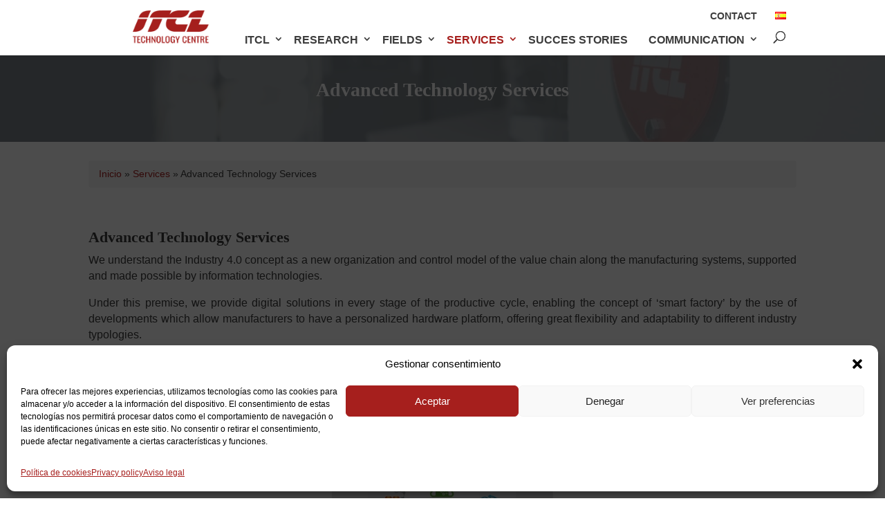

--- FILE ---
content_type: text/html; charset=UTF-8
request_url: https://itcl.es/en/services/advanced-technology-services/
body_size: 32794
content:
<!DOCTYPE html><html lang="en-US"><head><meta charset="UTF-8" /><meta http-equiv="X-UA-Compatible" content="IE=edge"><link rel="pingback" href="https://itcl.es/xmlrpc.php" /> <script type="text/javascript">document.documentElement.className = 'js';</script>    <script type="text/javascript">if (typeof window.FlexieSDKLoaded == 'undefined' 
        || window.FlexieSDKLoaded == false) {
        
        window.FlexieSDKLoaded = false;
        window.FlexieDomain = 'https://itcl.flexie.io';
        
        var head            = document.getElementsByTagName('head')[0];
        var script          = document.createElement('script');
        script.type         = 'text/javascript';
        script.rel          = 'dns-prefetch'
        script.src          = 'https://itcl.flexie.io/media/js/flexie.js?1.7';
        script.onload       = function() {
        
            FlexieSDKLoaded = true;
            FlexieSDK.trackPageHit();

            // The trackPageHit method can be used everywhere in your code once the
            // FlexieSDK is loaded, you can also keep the tracking data in Cookie,
            // So you dont have to set any parameter to the trackPageHit method.
            // FlexieSDK.trackPageHit({
            //    hitEvent: 'pageview',
            //    metadata: { object: [...], ... },
            //    identifierA}lias: 'email',
            //    identifierValue: 'your@email.com'
            // });
        
            // If you dont pass any params to the trackPageHit method,
            // it would look on cookies under the track_fx key, and then
            // all data would be taken from there if the object is set properly.
            // Object format in the cookie must be a valid JSON object like:
            // {
            //    hitEvent: 'pageview',
            //    metadata: { object: [...], ... },
            //    identifierAlias: 'email',
            //    identifierValue: 'your@email.com',
            //    isSecure: true/false
            // }
        
            // You can also set the Cookie from somewhere else in your code,
            // Based on your visitor behaviour. You can do it using our build-in
            // methods from the FlexieSDK.
            // Setter - Cookies.set('track_fx', trackData, { expires: 1200, secure: true });
            // Getter - Cookies.getJSON('track_fx');
        };
    
        head.appendChild(script);

    } else {
        FlexieSDK.trackPageHit();
    }</script>  <script type="text/plain" data-service="hotjar" data-category="marketing">(function(h,o,t,j,a,r){
			h.hj=h.hj||function(){(h.hj.q=h.hj.q||[]).push(arguments)};
			h._hjSettings={hjid:2304028,hjsv:5};
			a=o.getElementsByTagName('head')[0];
			r=o.createElement('script');r.async=1;
			r.src=t+h._hjSettings.hjid+j+h._hjSettings.hjsv;
			a.appendChild(r);
		})(window,document,'//static.hotjar.com/c/hotjar-','.js?sv=');</script>  <script defer src="https://use.fontawesome.com/c837b060ad.js"></script> <link rel="stylesheet" href="https://maxcdn.bootstrapcdn.com/bootstrap/3.4.1/css/bootstrap.min.css"> <script defer src="https://ajax.googleapis.com/ajax/libs/jquery/3.5.1/jquery.min.js"></script> <script defer src="https://maxcdn.bootstrapcdn.com/bootstrap/3.4.1/js/bootstrap.min.js"></script> <meta name='robots' content='index, follow, max-image-preview:large, max-snippet:-1, max-video-preview:-1' /><meta name="dlm-version" content="5.1.3"><link rel="alternate" href="https://itcl.es/servicios/servicios-tecnologicos-avanzados/" hreflang="es" /><link rel="alternate" href="https://itcl.es/en/services/advanced-technology-services/" hreflang="en" /><title>Advanced Technology Services | ITCL</title><meta name="description" content="Advanced Technology Services. ITCL department in charge of providing technological support to companies. Personalized services adapted to each client" /><link rel="canonical" href="https://itcl.es/en/services/advanced-technology-services/" /><meta property="og:locale" content="en_US" /><meta property="og:locale:alternate" content="es_ES" /><meta property="og:type" content="article" /><meta property="og:title" content="Advanced Technology Services | ITCL" /><meta property="og:description" content="Advanced Technology Services. ITCL department in charge of providing technological support to companies. Personalized services adapted to each client" /><meta property="og:url" content="https://itcl.es/en/services/advanced-technology-services/" /><meta property="og:site_name" content="ITCL" /><meta property="article:publisher" content="https://www.facebook.com/ITCL.CentroTecnologico" /><meta property="article:modified_time" content="2021-06-03T15:24:04+00:00" /><meta property="og:image" content="https://itcl.es/wp-content/uploads/2019/07/servicios_tecnológicos.jpg" /><meta property="og:image:width" content="320" /><meta property="og:image:height" content="204" /><meta property="og:image:type" content="image/jpeg" /><meta name="twitter:card" content="summary_large_image" /><meta name="twitter:site" content="@_ITCL" /><meta name="twitter:label1" content="Est. reading time" /><meta name="twitter:data1" content="15 minutes" /> <script type="application/ld+json" class="yoast-schema-graph">{"@context":"https://schema.org","@graph":[{"@type":"WebPage","@id":"https://itcl.es/en/services/advanced-technology-services/","url":"https://itcl.es/en/services/advanced-technology-services/","name":"Advanced Technology Services | ITCL","isPartOf":{"@id":"https://itcl.es/en/#website"},"primaryImageOfPage":{"@id":"https://itcl.es/en/services/advanced-technology-services/#primaryimage"},"image":{"@id":"https://itcl.es/en/services/advanced-technology-services/#primaryimage"},"thumbnailUrl":"https://itcl.es/wp-content/uploads/2019/07/servicios_tecnológicos.jpg","datePublished":"2019-09-24T06:45:11+00:00","dateModified":"2021-06-03T15:24:04+00:00","description":"Advanced Technology Services. ITCL department in charge of providing technological support to companies. Personalized services adapted to each client","breadcrumb":{"@id":"https://itcl.es/en/services/advanced-technology-services/#breadcrumb"},"inLanguage":"en-US","potentialAction":[{"@type":"ReadAction","target":["https://itcl.es/en/services/advanced-technology-services/"]}]},{"@type":"ImageObject","inLanguage":"en-US","@id":"https://itcl.es/en/services/advanced-technology-services/#primaryimage","url":"https://itcl.es/wp-content/uploads/2019/07/servicios_tecnológicos.jpg","contentUrl":"https://itcl.es/wp-content/uploads/2019/07/servicios_tecnológicos.jpg","width":320,"height":204,"caption":"servicios_tecnológicos"},{"@type":"BreadcrumbList","@id":"https://itcl.es/en/services/advanced-technology-services/#breadcrumb","itemListElement":[{"@type":"ListItem","position":1,"name":"Inicio","item":"https://itcl.es/en/"},{"@type":"ListItem","position":2,"name":"Services","item":"https://itcl.es/en/services/"},{"@type":"ListItem","position":3,"name":"Advanced Technology Services"}]},{"@type":"WebSite","@id":"https://itcl.es/en/#website","url":"https://itcl.es/en/","name":"ITCL","description":"Centro Tecnológico de Castilla y León","publisher":{"@id":"https://itcl.es/en/#organization"},"potentialAction":[{"@type":"SearchAction","target":{"@type":"EntryPoint","urlTemplate":"https://itcl.es/en/?s={search_term_string}"},"query-input":{"@type":"PropertyValueSpecification","valueRequired":true,"valueName":"search_term_string"}}],"inLanguage":"en-US"},{"@type":"Organization","@id":"https://itcl.es/en/#organization","name":"ITCL Instituto Tecnologico de Castilla y Leon","url":"https://itcl.es/en/","logo":{"@type":"ImageObject","inLanguage":"en-US","@id":"https://itcl.es/en/#/schema/logo/image/","url":"https://itcl.es/wp-content/uploads/2021/05/logo-ITCL_320x204.png","contentUrl":"https://itcl.es/wp-content/uploads/2021/05/logo-ITCL_320x204.png","width":320,"height":204,"caption":"ITCL Instituto Tecnologico de Castilla y Leon"},"image":{"@id":"https://itcl.es/en/#/schema/logo/image/"},"sameAs":["https://www.facebook.com/ITCL.CentroTecnologico","https://x.com/_ITCL","https://www.instagram.com/itcl_centro_tecnologico","https://www.linkedin.com/in/centrotecnologicoitcl","https://www.youtube.com/user/MasITCL"]}]}</script> <link href='https://fonts.gstatic.com' crossorigin='anonymous' rel='preconnect' /><link rel="alternate" type="application/rss+xml" title="ITCL &raquo; Feed" href="https://itcl.es/en/feed/" /><link rel="alternate" type="application/rss+xml" title="ITCL &raquo; Comments Feed" href="https://itcl.es/en/comments/feed/" /><meta content="Divi v.4.27.5" name="generator"/><link rel='stylesheet' id='ggskin-style-css' href='https://itcl.es/wp-content/cache/autoptimize/css/autoptimize_single_dc1ccaa3b716b0f941dcd08d427cddd7.css' type='text/css' media='all' /><link rel='stylesheet' id='mec-select2-style-css' href='https://itcl.es/wp-content/plugins/modern-events-calendar-lite/assets/packages/select2/select2.min.css' type='text/css' media='all' /><link rel='stylesheet' id='mec-font-icons-css' href='https://itcl.es/wp-content/cache/autoptimize/css/autoptimize_single_a6133545808891995d376d84d0886139.css' type='text/css' media='all' /><link rel='stylesheet' id='mec-frontend-style-css' href='https://itcl.es/wp-content/plugins/modern-events-calendar-lite/assets/css/frontend.min.css' type='text/css' media='all' /><link rel='stylesheet' id='mec-tooltip-style-css' href='https://itcl.es/wp-content/cache/autoptimize/css/autoptimize_single_b15ef24270546e5fe896d3ea387ea134.css' type='text/css' media='all' /><link rel='stylesheet' id='mec-tooltip-shadow-style-css' href='https://itcl.es/wp-content/plugins/modern-events-calendar-lite/assets/packages/tooltip/tooltipster-sideTip-shadow.min.css' type='text/css' media='all' /><link rel='stylesheet' id='featherlight-css' href='https://itcl.es/wp-content/cache/autoptimize/css/autoptimize_single_513382a9289a46f26896cd7c42ae34dc.css' type='text/css' media='all' /><link rel='stylesheet' id='mec-lity-style-css' href='https://itcl.es/wp-content/plugins/modern-events-calendar-lite/assets/packages/lity/lity.min.css' type='text/css' media='all' /><link rel='stylesheet' id='mec-general-calendar-style-css' href='https://itcl.es/wp-content/cache/autoptimize/css/autoptimize_single_9672918567ade9e4391f6391ad3620d8.css' type='text/css' media='all' /><style id='wp-block-library-theme-inline-css' type='text/css'>.wp-block-audio :where(figcaption){color:#555;font-size:13px;text-align:center}.is-dark-theme .wp-block-audio :where(figcaption){color:#ffffffa6}.wp-block-audio{margin:0 0 1em}.wp-block-code{border:1px solid #ccc;border-radius:4px;font-family:Menlo,Consolas,monaco,monospace;padding:.8em 1em}.wp-block-embed :where(figcaption){color:#555;font-size:13px;text-align:center}.is-dark-theme .wp-block-embed :where(figcaption){color:#ffffffa6}.wp-block-embed{margin:0 0 1em}.blocks-gallery-caption{color:#555;font-size:13px;text-align:center}.is-dark-theme .blocks-gallery-caption{color:#ffffffa6}:root :where(.wp-block-image figcaption){color:#555;font-size:13px;text-align:center}.is-dark-theme :root :where(.wp-block-image figcaption){color:#ffffffa6}.wp-block-image{margin:0 0 1em}.wp-block-pullquote{border-bottom:4px solid;border-top:4px solid;color:currentColor;margin-bottom:1.75em}.wp-block-pullquote cite,.wp-block-pullquote footer,.wp-block-pullquote__citation{color:currentColor;font-size:.8125em;font-style:normal;text-transform:uppercase}.wp-block-quote{border-left:.25em solid;margin:0 0 1.75em;padding-left:1em}.wp-block-quote cite,.wp-block-quote footer{color:currentColor;font-size:.8125em;font-style:normal;position:relative}.wp-block-quote:where(.has-text-align-right){border-left:none;border-right:.25em solid;padding-left:0;padding-right:1em}.wp-block-quote:where(.has-text-align-center){border:none;padding-left:0}.wp-block-quote.is-large,.wp-block-quote.is-style-large,.wp-block-quote:where(.is-style-plain){border:none}.wp-block-search .wp-block-search__label{font-weight:700}.wp-block-search__button{border:1px solid #ccc;padding:.375em .625em}:where(.wp-block-group.has-background){padding:1.25em 2.375em}.wp-block-separator.has-css-opacity{opacity:.4}.wp-block-separator{border:none;border-bottom:2px solid;margin-left:auto;margin-right:auto}.wp-block-separator.has-alpha-channel-opacity{opacity:1}.wp-block-separator:not(.is-style-wide):not(.is-style-dots){width:100px}.wp-block-separator.has-background:not(.is-style-dots){border-bottom:none;height:1px}.wp-block-separator.has-background:not(.is-style-wide):not(.is-style-dots){height:2px}.wp-block-table{margin:0 0 1em}.wp-block-table td,.wp-block-table th{word-break:normal}.wp-block-table :where(figcaption){color:#555;font-size:13px;text-align:center}.is-dark-theme .wp-block-table :where(figcaption){color:#ffffffa6}.wp-block-video :where(figcaption){color:#555;font-size:13px;text-align:center}.is-dark-theme .wp-block-video :where(figcaption){color:#ffffffa6}.wp-block-video{margin:0 0 1em}:root :where(.wp-block-template-part.has-background){margin-bottom:0;margin-top:0;padding:1.25em 2.375em}</style><style id='global-styles-inline-css' type='text/css'>:root{--wp--preset--aspect-ratio--square: 1;--wp--preset--aspect-ratio--4-3: 4/3;--wp--preset--aspect-ratio--3-4: 3/4;--wp--preset--aspect-ratio--3-2: 3/2;--wp--preset--aspect-ratio--2-3: 2/3;--wp--preset--aspect-ratio--16-9: 16/9;--wp--preset--aspect-ratio--9-16: 9/16;--wp--preset--color--black: #000000;--wp--preset--color--cyan-bluish-gray: #abb8c3;--wp--preset--color--white: #ffffff;--wp--preset--color--pale-pink: #f78da7;--wp--preset--color--vivid-red: #cf2e2e;--wp--preset--color--luminous-vivid-orange: #ff6900;--wp--preset--color--luminous-vivid-amber: #fcb900;--wp--preset--color--light-green-cyan: #7bdcb5;--wp--preset--color--vivid-green-cyan: #00d084;--wp--preset--color--pale-cyan-blue: #8ed1fc;--wp--preset--color--vivid-cyan-blue: #0693e3;--wp--preset--color--vivid-purple: #9b51e0;--wp--preset--gradient--vivid-cyan-blue-to-vivid-purple: linear-gradient(135deg,rgba(6,147,227,1) 0%,rgb(155,81,224) 100%);--wp--preset--gradient--light-green-cyan-to-vivid-green-cyan: linear-gradient(135deg,rgb(122,220,180) 0%,rgb(0,208,130) 100%);--wp--preset--gradient--luminous-vivid-amber-to-luminous-vivid-orange: linear-gradient(135deg,rgba(252,185,0,1) 0%,rgba(255,105,0,1) 100%);--wp--preset--gradient--luminous-vivid-orange-to-vivid-red: linear-gradient(135deg,rgba(255,105,0,1) 0%,rgb(207,46,46) 100%);--wp--preset--gradient--very-light-gray-to-cyan-bluish-gray: linear-gradient(135deg,rgb(238,238,238) 0%,rgb(169,184,195) 100%);--wp--preset--gradient--cool-to-warm-spectrum: linear-gradient(135deg,rgb(74,234,220) 0%,rgb(151,120,209) 20%,rgb(207,42,186) 40%,rgb(238,44,130) 60%,rgb(251,105,98) 80%,rgb(254,248,76) 100%);--wp--preset--gradient--blush-light-purple: linear-gradient(135deg,rgb(255,206,236) 0%,rgb(152,150,240) 100%);--wp--preset--gradient--blush-bordeaux: linear-gradient(135deg,rgb(254,205,165) 0%,rgb(254,45,45) 50%,rgb(107,0,62) 100%);--wp--preset--gradient--luminous-dusk: linear-gradient(135deg,rgb(255,203,112) 0%,rgb(199,81,192) 50%,rgb(65,88,208) 100%);--wp--preset--gradient--pale-ocean: linear-gradient(135deg,rgb(255,245,203) 0%,rgb(182,227,212) 50%,rgb(51,167,181) 100%);--wp--preset--gradient--electric-grass: linear-gradient(135deg,rgb(202,248,128) 0%,rgb(113,206,126) 100%);--wp--preset--gradient--midnight: linear-gradient(135deg,rgb(2,3,129) 0%,rgb(40,116,252) 100%);--wp--preset--font-size--small: 13px;--wp--preset--font-size--medium: 20px;--wp--preset--font-size--large: 36px;--wp--preset--font-size--x-large: 42px;--wp--preset--spacing--20: 0.44rem;--wp--preset--spacing--30: 0.67rem;--wp--preset--spacing--40: 1rem;--wp--preset--spacing--50: 1.5rem;--wp--preset--spacing--60: 2.25rem;--wp--preset--spacing--70: 3.38rem;--wp--preset--spacing--80: 5.06rem;--wp--preset--shadow--natural: 6px 6px 9px rgba(0, 0, 0, 0.2);--wp--preset--shadow--deep: 12px 12px 50px rgba(0, 0, 0, 0.4);--wp--preset--shadow--sharp: 6px 6px 0px rgba(0, 0, 0, 0.2);--wp--preset--shadow--outlined: 6px 6px 0px -3px rgba(255, 255, 255, 1), 6px 6px rgba(0, 0, 0, 1);--wp--preset--shadow--crisp: 6px 6px 0px rgba(0, 0, 0, 1);}:root { --wp--style--global--content-size: 823px;--wp--style--global--wide-size: 1080px; }:where(body) { margin: 0; }.wp-site-blocks > .alignleft { float: left; margin-right: 2em; }.wp-site-blocks > .alignright { float: right; margin-left: 2em; }.wp-site-blocks > .aligncenter { justify-content: center; margin-left: auto; margin-right: auto; }:where(.is-layout-flex){gap: 0.5em;}:where(.is-layout-grid){gap: 0.5em;}.is-layout-flow > .alignleft{float: left;margin-inline-start: 0;margin-inline-end: 2em;}.is-layout-flow > .alignright{float: right;margin-inline-start: 2em;margin-inline-end: 0;}.is-layout-flow > .aligncenter{margin-left: auto !important;margin-right: auto !important;}.is-layout-constrained > .alignleft{float: left;margin-inline-start: 0;margin-inline-end: 2em;}.is-layout-constrained > .alignright{float: right;margin-inline-start: 2em;margin-inline-end: 0;}.is-layout-constrained > .aligncenter{margin-left: auto !important;margin-right: auto !important;}.is-layout-constrained > :where(:not(.alignleft):not(.alignright):not(.alignfull)){max-width: var(--wp--style--global--content-size);margin-left: auto !important;margin-right: auto !important;}.is-layout-constrained > .alignwide{max-width: var(--wp--style--global--wide-size);}body .is-layout-flex{display: flex;}.is-layout-flex{flex-wrap: wrap;align-items: center;}.is-layout-flex > :is(*, div){margin: 0;}body .is-layout-grid{display: grid;}.is-layout-grid > :is(*, div){margin: 0;}body{padding-top: 0px;padding-right: 0px;padding-bottom: 0px;padding-left: 0px;}:root :where(.wp-element-button, .wp-block-button__link){background-color: #32373c;border-width: 0;color: #fff;font-family: inherit;font-size: inherit;line-height: inherit;padding: calc(0.667em + 2px) calc(1.333em + 2px);text-decoration: none;}.has-black-color{color: var(--wp--preset--color--black) !important;}.has-cyan-bluish-gray-color{color: var(--wp--preset--color--cyan-bluish-gray) !important;}.has-white-color{color: var(--wp--preset--color--white) !important;}.has-pale-pink-color{color: var(--wp--preset--color--pale-pink) !important;}.has-vivid-red-color{color: var(--wp--preset--color--vivid-red) !important;}.has-luminous-vivid-orange-color{color: var(--wp--preset--color--luminous-vivid-orange) !important;}.has-luminous-vivid-amber-color{color: var(--wp--preset--color--luminous-vivid-amber) !important;}.has-light-green-cyan-color{color: var(--wp--preset--color--light-green-cyan) !important;}.has-vivid-green-cyan-color{color: var(--wp--preset--color--vivid-green-cyan) !important;}.has-pale-cyan-blue-color{color: var(--wp--preset--color--pale-cyan-blue) !important;}.has-vivid-cyan-blue-color{color: var(--wp--preset--color--vivid-cyan-blue) !important;}.has-vivid-purple-color{color: var(--wp--preset--color--vivid-purple) !important;}.has-black-background-color{background-color: var(--wp--preset--color--black) !important;}.has-cyan-bluish-gray-background-color{background-color: var(--wp--preset--color--cyan-bluish-gray) !important;}.has-white-background-color{background-color: var(--wp--preset--color--white) !important;}.has-pale-pink-background-color{background-color: var(--wp--preset--color--pale-pink) !important;}.has-vivid-red-background-color{background-color: var(--wp--preset--color--vivid-red) !important;}.has-luminous-vivid-orange-background-color{background-color: var(--wp--preset--color--luminous-vivid-orange) !important;}.has-luminous-vivid-amber-background-color{background-color: var(--wp--preset--color--luminous-vivid-amber) !important;}.has-light-green-cyan-background-color{background-color: var(--wp--preset--color--light-green-cyan) !important;}.has-vivid-green-cyan-background-color{background-color: var(--wp--preset--color--vivid-green-cyan) !important;}.has-pale-cyan-blue-background-color{background-color: var(--wp--preset--color--pale-cyan-blue) !important;}.has-vivid-cyan-blue-background-color{background-color: var(--wp--preset--color--vivid-cyan-blue) !important;}.has-vivid-purple-background-color{background-color: var(--wp--preset--color--vivid-purple) !important;}.has-black-border-color{border-color: var(--wp--preset--color--black) !important;}.has-cyan-bluish-gray-border-color{border-color: var(--wp--preset--color--cyan-bluish-gray) !important;}.has-white-border-color{border-color: var(--wp--preset--color--white) !important;}.has-pale-pink-border-color{border-color: var(--wp--preset--color--pale-pink) !important;}.has-vivid-red-border-color{border-color: var(--wp--preset--color--vivid-red) !important;}.has-luminous-vivid-orange-border-color{border-color: var(--wp--preset--color--luminous-vivid-orange) !important;}.has-luminous-vivid-amber-border-color{border-color: var(--wp--preset--color--luminous-vivid-amber) !important;}.has-light-green-cyan-border-color{border-color: var(--wp--preset--color--light-green-cyan) !important;}.has-vivid-green-cyan-border-color{border-color: var(--wp--preset--color--vivid-green-cyan) !important;}.has-pale-cyan-blue-border-color{border-color: var(--wp--preset--color--pale-cyan-blue) !important;}.has-vivid-cyan-blue-border-color{border-color: var(--wp--preset--color--vivid-cyan-blue) !important;}.has-vivid-purple-border-color{border-color: var(--wp--preset--color--vivid-purple) !important;}.has-vivid-cyan-blue-to-vivid-purple-gradient-background{background: var(--wp--preset--gradient--vivid-cyan-blue-to-vivid-purple) !important;}.has-light-green-cyan-to-vivid-green-cyan-gradient-background{background: var(--wp--preset--gradient--light-green-cyan-to-vivid-green-cyan) !important;}.has-luminous-vivid-amber-to-luminous-vivid-orange-gradient-background{background: var(--wp--preset--gradient--luminous-vivid-amber-to-luminous-vivid-orange) !important;}.has-luminous-vivid-orange-to-vivid-red-gradient-background{background: var(--wp--preset--gradient--luminous-vivid-orange-to-vivid-red) !important;}.has-very-light-gray-to-cyan-bluish-gray-gradient-background{background: var(--wp--preset--gradient--very-light-gray-to-cyan-bluish-gray) !important;}.has-cool-to-warm-spectrum-gradient-background{background: var(--wp--preset--gradient--cool-to-warm-spectrum) !important;}.has-blush-light-purple-gradient-background{background: var(--wp--preset--gradient--blush-light-purple) !important;}.has-blush-bordeaux-gradient-background{background: var(--wp--preset--gradient--blush-bordeaux) !important;}.has-luminous-dusk-gradient-background{background: var(--wp--preset--gradient--luminous-dusk) !important;}.has-pale-ocean-gradient-background{background: var(--wp--preset--gradient--pale-ocean) !important;}.has-electric-grass-gradient-background{background: var(--wp--preset--gradient--electric-grass) !important;}.has-midnight-gradient-background{background: var(--wp--preset--gradient--midnight) !important;}.has-small-font-size{font-size: var(--wp--preset--font-size--small) !important;}.has-medium-font-size{font-size: var(--wp--preset--font-size--medium) !important;}.has-large-font-size{font-size: var(--wp--preset--font-size--large) !important;}.has-x-large-font-size{font-size: var(--wp--preset--font-size--x-large) !important;}
:where(.wp-block-post-template.is-layout-flex){gap: 1.25em;}:where(.wp-block-post-template.is-layout-grid){gap: 1.25em;}
:where(.wp-block-columns.is-layout-flex){gap: 2em;}:where(.wp-block-columns.is-layout-grid){gap: 2em;}
:root :where(.wp-block-pullquote){font-size: 1.5em;line-height: 1.6;}</style><link rel='stylesheet' id='contact-form-7-css' href='https://itcl.es/wp-content/cache/autoptimize/css/autoptimize_single_64ac31699f5326cb3c76122498b76f66.css' type='text/css' media='all' /><link rel='stylesheet' id='dica-builder-styles-css' href='https://itcl.es/wp-content/cache/autoptimize/css/autoptimize_single_aaeb7a6a7099e215732df480c11ad6d2.css' type='text/css' media='all' /><link rel='stylesheet' id='dica-lightbox-styles-css' href='https://itcl.es/wp-content/cache/autoptimize/css/autoptimize_single_9a4b28063dca97e6b9c696365400ded8.css' type='text/css' media='all' /><link rel='stylesheet' id='swipe-style-css' href='https://itcl.es/wp-content/plugins/dg-carousel/styles/swiper.min.css' type='text/css' media='all' /><link rel='stylesheet' id='foobox-free-min-css' href='https://itcl.es/wp-content/plugins/foobox-image-lightbox/free/css/foobox.free.min.css' type='text/css' media='all' /><link rel='stylesheet' id='responsive-pro-mega-menu-style-css' href='https://itcl.es/wp-content/cache/autoptimize/css/autoptimize_single_8a9e4354184239ad5e24c0087f0410dd.css' type='text/css' media='all' /><link rel='stylesheet' id='cmplz-general-css' href='https://itcl.es/wp-content/plugins/complianz-gdpr/assets/css/cookieblocker.min.css' type='text/css' media='all' /><link rel='stylesheet' id='divi-carousel-styles-css' href='https://itcl.es/wp-content/plugins/dg-carousel/styles/style.min.css' type='text/css' media='all' /><link rel='stylesheet' id='divi-blog-extras-styles-css' href='https://itcl.es/wp-content/plugins/divi-blog-extras/styles/style.min.css' type='text/css' media='all' /><link rel='stylesheet' id='divi-styles-css' href='https://itcl.es/wp-content/plugins/modern-events-calendar-lite/app/addons/divi/styles/style.min.css' type='text/css' media='all' /><link data-service="google-fonts" data-category="marketing" rel='stylesheet' id='et-builder-googlefonts-cached-css' data-href='https://fonts.googleapis.com/css?family=Nunito:200,300,regular,500,600,700,800,900,200italic,300italic,italic,500italic,600italic,700italic,800italic,900italic|Montserrat:100,200,300,regular,500,600,700,800,900,100italic,200italic,300italic,italic,500italic,600italic,700italic,800italic,900italic&#038;subset=latin,latin-ext&#038;display=swap' type='text/css' media='all' /><link rel='stylesheet' id='wpforms-choicesjs-css' href='https://itcl.es/wp-content/plugins/wpforms-lite/assets/css/integrations/divi/choices.min.css' type='text/css' media='all' /><link rel='stylesheet' id='divi-style-css' href='https://itcl.es/wp-content/themes/Divi/style-static.min.css' type='text/css' media='all' /> <script type="text/javascript" src="https://itcl.es/wp-includes/js/jquery/jquery.min.js" id="jquery-core-js"></script> <script defer type="text/javascript" src="https://itcl.es/wp-includes/js/jquery/jquery-migrate.min.js" id="jquery-migrate-js"></script> <script type="text/javascript" id="foobox-free-min-js-before">/* Run FooBox FREE (v2.7.35) */
var FOOBOX = window.FOOBOX = {
	ready: true,
	disableOthers: false,
	o: {wordpress: { enabled: true }, countMessage:'image %index of %total', captions: { dataTitle: ["captionTitle","title"], dataDesc: ["captionDesc","description"] }, rel: '', excludes:'.fbx-link,.nofoobox,.nolightbox,a[href*="pinterest.com/pin/create/button/"]', affiliate : { enabled: false }},
	selectors: [
		".gallery", ".wp-block-gallery", ".wp-caption", ".wp-block-image", "a:has(img[class*=wp-image-])", ".foobox"
	],
	pre: function( $ ){
		// Custom JavaScript (Pre)
		
	},
	post: function( $ ){
		// Custom JavaScript (Post)
		
		// Custom Captions Code
		
	},
	custom: function( $ ){
		// Custom Extra JS
		
	}
};</script> <script defer type="text/javascript" src="https://itcl.es/wp-content/plugins/foobox-image-lightbox/free/js/foobox.free.min.js" id="foobox-free-min-js"></script> <link rel="https://api.w.org/" href="https://itcl.es/wp-json/" /><link rel="alternate" title="JSON" type="application/json" href="https://itcl.es/wp-json/wp/v2/pages/15054" /><link rel="EditURI" type="application/rsd+xml" title="RSD" href="https://itcl.es/xmlrpc.php?rsd" /><meta name="generator" content="WordPress 6.8.2" /><link rel='shortlink' href='https://itcl.es/?p=15054' /><link rel="alternate" title="oEmbed (JSON)" type="application/json+oembed" href="https://itcl.es/wp-json/oembed/1.0/embed?url=https%3A%2F%2Fitcl.es%2Fen%2Fservices%2Fadvanced-technology-services%2F" /><link rel="alternate" title="oEmbed (XML)" type="text/xml+oembed" href="https://itcl.es/wp-json/oembed/1.0/embed?url=https%3A%2F%2Fitcl.es%2Fen%2Fservices%2Fadvanced-technology-services%2F&#038;format=xml" /> <style>.cmplz-hidden {
					display: none !important;
				}</style><meta name="viewport" content="width=device-width, initial-scale=1.0, maximum-scale=1.0, user-scalable=0" /><style type="text/css">.broken_link, a.broken_link {
	text-decoration: line-through;
}</style><style type="text/css">.saboxplugin-wrap{-webkit-box-sizing:border-box;-moz-box-sizing:border-box;-ms-box-sizing:border-box;box-sizing:border-box;border:1px solid #eee;width:100%;clear:both;display:block;overflow:hidden;word-wrap:break-word;position:relative}.saboxplugin-wrap .saboxplugin-gravatar{float:left;padding:0 20px 20px 20px}.saboxplugin-wrap .saboxplugin-gravatar img{max-width:100px;height:auto;border-radius:0;}.saboxplugin-wrap .saboxplugin-authorname{font-size:18px;line-height:1;margin:20px 0 0 20px;display:block}.saboxplugin-wrap .saboxplugin-authorname a{text-decoration:none}.saboxplugin-wrap .saboxplugin-authorname a:focus{outline:0}.saboxplugin-wrap .saboxplugin-desc{display:block;margin:5px 20px}.saboxplugin-wrap .saboxplugin-desc a{text-decoration:underline}.saboxplugin-wrap .saboxplugin-desc p{margin:5px 0 12px}.saboxplugin-wrap .saboxplugin-web{margin:0 20px 15px;text-align:left}.saboxplugin-wrap .sab-web-position{text-align:right}.saboxplugin-wrap .saboxplugin-web a{color:#ccc;text-decoration:none}.saboxplugin-wrap .saboxplugin-socials{position:relative;display:block;background:#fcfcfc;padding:5px;border-top:1px solid #eee}.saboxplugin-wrap .saboxplugin-socials a svg{width:20px;height:20px}.saboxplugin-wrap .saboxplugin-socials a svg .st2{fill:#fff; transform-origin:center center;}.saboxplugin-wrap .saboxplugin-socials a svg .st1{fill:rgba(0,0,0,.3)}.saboxplugin-wrap .saboxplugin-socials a:hover{opacity:.8;-webkit-transition:opacity .4s;-moz-transition:opacity .4s;-o-transition:opacity .4s;transition:opacity .4s;box-shadow:none!important;-webkit-box-shadow:none!important}.saboxplugin-wrap .saboxplugin-socials .saboxplugin-icon-color{box-shadow:none;padding:0;border:0;-webkit-transition:opacity .4s;-moz-transition:opacity .4s;-o-transition:opacity .4s;transition:opacity .4s;display:inline-block;color:#fff;font-size:0;text-decoration:inherit;margin:5px;-webkit-border-radius:0;-moz-border-radius:0;-ms-border-radius:0;-o-border-radius:0;border-radius:0;overflow:hidden}.saboxplugin-wrap .saboxplugin-socials .saboxplugin-icon-grey{text-decoration:inherit;box-shadow:none;position:relative;display:-moz-inline-stack;display:inline-block;vertical-align:middle;zoom:1;margin:10px 5px;color:#444;fill:#444}.clearfix:after,.clearfix:before{content:' ';display:table;line-height:0;clear:both}.ie7 .clearfix{zoom:1}.saboxplugin-socials.sabox-colored .saboxplugin-icon-color .sab-twitch{border-color:#38245c}.saboxplugin-socials.sabox-colored .saboxplugin-icon-color .sab-behance{border-color:#003eb0}.saboxplugin-socials.sabox-colored .saboxplugin-icon-color .sab-deviantart{border-color:#036824}.saboxplugin-socials.sabox-colored .saboxplugin-icon-color .sab-digg{border-color:#00327c}.saboxplugin-socials.sabox-colored .saboxplugin-icon-color .sab-dribbble{border-color:#ba1655}.saboxplugin-socials.sabox-colored .saboxplugin-icon-color .sab-facebook{border-color:#1e2e4f}.saboxplugin-socials.sabox-colored .saboxplugin-icon-color .sab-flickr{border-color:#003576}.saboxplugin-socials.sabox-colored .saboxplugin-icon-color .sab-github{border-color:#264874}.saboxplugin-socials.sabox-colored .saboxplugin-icon-color .sab-google{border-color:#0b51c5}.saboxplugin-socials.sabox-colored .saboxplugin-icon-color .sab-html5{border-color:#902e13}.saboxplugin-socials.sabox-colored .saboxplugin-icon-color .sab-instagram{border-color:#1630aa}.saboxplugin-socials.sabox-colored .saboxplugin-icon-color .sab-linkedin{border-color:#00344f}.saboxplugin-socials.sabox-colored .saboxplugin-icon-color .sab-pinterest{border-color:#5b040e}.saboxplugin-socials.sabox-colored .saboxplugin-icon-color .sab-reddit{border-color:#992900}.saboxplugin-socials.sabox-colored .saboxplugin-icon-color .sab-rss{border-color:#a43b0a}.saboxplugin-socials.sabox-colored .saboxplugin-icon-color .sab-sharethis{border-color:#5d8420}.saboxplugin-socials.sabox-colored .saboxplugin-icon-color .sab-soundcloud{border-color:#995200}.saboxplugin-socials.sabox-colored .saboxplugin-icon-color .sab-spotify{border-color:#0f612c}.saboxplugin-socials.sabox-colored .saboxplugin-icon-color .sab-stackoverflow{border-color:#a95009}.saboxplugin-socials.sabox-colored .saboxplugin-icon-color .sab-steam{border-color:#006388}.saboxplugin-socials.sabox-colored .saboxplugin-icon-color .sab-user_email{border-color:#b84e05}.saboxplugin-socials.sabox-colored .saboxplugin-icon-color .sab-tumblr{border-color:#10151b}.saboxplugin-socials.sabox-colored .saboxplugin-icon-color .sab-twitter{border-color:#0967a0}.saboxplugin-socials.sabox-colored .saboxplugin-icon-color .sab-vimeo{border-color:#0d7091}.saboxplugin-socials.sabox-colored .saboxplugin-icon-color .sab-windows{border-color:#003f71}.saboxplugin-socials.sabox-colored .saboxplugin-icon-color .sab-whatsapp{border-color:#003f71}.saboxplugin-socials.sabox-colored .saboxplugin-icon-color .sab-wordpress{border-color:#0f3647}.saboxplugin-socials.sabox-colored .saboxplugin-icon-color .sab-yahoo{border-color:#14002d}.saboxplugin-socials.sabox-colored .saboxplugin-icon-color .sab-youtube{border-color:#900}.saboxplugin-socials.sabox-colored .saboxplugin-icon-color .sab-xing{border-color:#000202}.saboxplugin-socials.sabox-colored .saboxplugin-icon-color .sab-mixcloud{border-color:#2475a0}.saboxplugin-socials.sabox-colored .saboxplugin-icon-color .sab-vk{border-color:#243549}.saboxplugin-socials.sabox-colored .saboxplugin-icon-color .sab-medium{border-color:#00452c}.saboxplugin-socials.sabox-colored .saboxplugin-icon-color .sab-quora{border-color:#420e00}.saboxplugin-socials.sabox-colored .saboxplugin-icon-color .sab-meetup{border-color:#9b181c}.saboxplugin-socials.sabox-colored .saboxplugin-icon-color .sab-goodreads{border-color:#000}.saboxplugin-socials.sabox-colored .saboxplugin-icon-color .sab-snapchat{border-color:#999700}.saboxplugin-socials.sabox-colored .saboxplugin-icon-color .sab-500px{border-color:#00557f}.saboxplugin-socials.sabox-colored .saboxplugin-icon-color .sab-mastodont{border-color:#185886}.sabox-plus-item{margin-bottom:20px}@media screen and (max-width:480px){.saboxplugin-wrap{text-align:center}.saboxplugin-wrap .saboxplugin-gravatar{float:none;padding:20px 0;text-align:center;margin:0 auto;display:block}.saboxplugin-wrap .saboxplugin-gravatar img{float:none;display:inline-block;display:-moz-inline-stack;vertical-align:middle;zoom:1}.saboxplugin-wrap .saboxplugin-desc{margin:0 10px 20px;text-align:center}.saboxplugin-wrap .saboxplugin-authorname{text-align:center;margin:10px 0 20px}}body .saboxplugin-authorname a,body .saboxplugin-authorname a:hover{box-shadow:none;-webkit-box-shadow:none}a.sab-profile-edit{font-size:16px!important;line-height:1!important}.sab-edit-settings a,a.sab-profile-edit{color:#0073aa!important;box-shadow:none!important;-webkit-box-shadow:none!important}.sab-edit-settings{margin-right:15px;position:absolute;right:0;z-index:2;bottom:10px;line-height:20px}.sab-edit-settings i{margin-left:5px}.saboxplugin-socials{line-height:1!important}.rtl .saboxplugin-wrap .saboxplugin-gravatar{float:right}.rtl .saboxplugin-wrap .saboxplugin-authorname{display:flex;align-items:center}.rtl .saboxplugin-wrap .saboxplugin-authorname .sab-profile-edit{margin-right:10px}.rtl .sab-edit-settings{right:auto;left:0}img.sab-custom-avatar{max-width:75px;}.saboxplugin-wrap {border-color:#575757;}.saboxplugin-wrap .saboxplugin-socials {border-color:#575757;}.saboxplugin-wrap .saboxplugin-gravatar img {-webkit-border-radius:50%;-moz-border-radius:50%;-ms-border-radius:50%;-o-border-radius:50%;border-radius:50%;}.saboxplugin-wrap .saboxplugin-gravatar img {-webkit-border-radius:50%;-moz-border-radius:50%;-ms-border-radius:50%;-o-border-radius:50%;border-radius:50%;}.saboxplugin-wrap .saboxplugin-desc p, .saboxplugin-wrap .saboxplugin-desc  {color:#3c3c3c !important;}.saboxplugin-wrap .saboxplugin-authorname a,.saboxplugin-wrap .saboxplugin-authorname span {color:#a61f1d;}.saboxplugin-wrap {margin-top:0px; margin-bottom:0px; padding: 0px 0px }.saboxplugin-wrap .saboxplugin-authorname {font-size:18px; line-height:25px;}.saboxplugin-wrap .saboxplugin-desc p, .saboxplugin-wrap .saboxplugin-desc {font-size:14px !important; line-height:21px !important;}.saboxplugin-wrap .saboxplugin-web {font-size:14px;}.saboxplugin-wrap .saboxplugin-socials a svg {width:18px;height:18px;}</style><link rel="icon" href="https://itcl.es/wp-content/uploads/2019/05/cropped-favicon-32x32.png" sizes="32x32" /><link rel="icon" href="https://itcl.es/wp-content/uploads/2019/05/cropped-favicon-192x192.png" sizes="192x192" /><link rel="apple-touch-icon" href="https://itcl.es/wp-content/uploads/2019/05/cropped-favicon-180x180.png" /><meta name="msapplication-TileImage" content="https://itcl.es/wp-content/uploads/2019/05/cropped-favicon-270x270.png" /><style id="et-critical-inline-css">body,.et_pb_column_1_2 .et_quote_content blockquote cite,.et_pb_column_1_2 .et_link_content a.et_link_main_url,.et_pb_column_1_3 .et_quote_content blockquote cite,.et_pb_column_3_8 .et_quote_content blockquote cite,.et_pb_column_1_4 .et_quote_content blockquote cite,.et_pb_blog_grid .et_quote_content blockquote cite,.et_pb_column_1_3 .et_link_content a.et_link_main_url,.et_pb_column_3_8 .et_link_content a.et_link_main_url,.et_pb_column_1_4 .et_link_content a.et_link_main_url,.et_pb_blog_grid .et_link_content a.et_link_main_url,body .et_pb_bg_layout_light .et_pb_post p,body .et_pb_bg_layout_dark .et_pb_post p{font-size:14px}.et_pb_slide_content,.et_pb_best_value{font-size:15px}body{color:#3c3c3c}h1,h2,h3,h4,h5,h6{color:#3c3c3c}a{color:#a61f1d}.nav li ul{border-color:#a61f1d}.et_secondary_nav_enabled #page-container #top-header{background-color:#ffffff!important}#et-secondary-nav li ul{background-color:#ffffff}#top-header,#top-header a{color:#3c3c3c}.et_header_style_centered .mobile_nav .select_page,.et_header_style_split .mobile_nav .select_page,.et_nav_text_color_light #top-menu>li>a,.et_nav_text_color_dark #top-menu>li>a,#top-menu a,.et_mobile_menu li a,.et_nav_text_color_light .et_mobile_menu li a,.et_nav_text_color_dark .et_mobile_menu li a,#et_search_icon:before,.et_search_form_container input,span.et_close_search_field:after,#et-top-navigation .et-cart-info{color:#3c3c3c}.et_search_form_container input::-moz-placeholder{color:#3c3c3c}.et_search_form_container input::-webkit-input-placeholder{color:#3c3c3c}.et_search_form_container input:-ms-input-placeholder{color:#3c3c3c}#top-header,#top-header a,#et-secondary-nav li li a,#top-header .et-social-icon a:before{font-size:14px}#top-menu li.current-menu-ancestor>a,#top-menu li.current-menu-item>a,#top-menu li.current_page_item>a{color:#a61f1d}#main-footer .footer-widget h4,#main-footer .widget_block h1,#main-footer .widget_block h2,#main-footer .widget_block h3,#main-footer .widget_block h4,#main-footer .widget_block h5,#main-footer .widget_block h6{color:#ffffff}.footer-widget li:before{border-color:#ffffff}.bottom-nav,.bottom-nav a,.bottom-nav li.current-menu-item a{color:#ffffff}#et-footer-nav .bottom-nav li.current-menu-item a{color:#ffffff}@media only screen and (min-width:981px){.et_header_style_left #et-top-navigation,.et_header_style_split #et-top-navigation{padding:30px 0 0 0}.et_header_style_left #et-top-navigation nav>ul>li>a,.et_header_style_split #et-top-navigation nav>ul>li>a{padding-bottom:30px}.et_header_style_split .centered-inline-logo-wrap{width:60px;margin:-60px 0}.et_header_style_split .centered-inline-logo-wrap #logo{max-height:60px}.et_pb_svg_logo.et_header_style_split .centered-inline-logo-wrap #logo{height:60px}.et_header_style_centered #top-menu>li>a{padding-bottom:11px}.et_header_style_slide #et-top-navigation,.et_header_style_fullscreen #et-top-navigation{padding:21px 0 21px 0!important}.et_header_style_centered #main-header .logo_container{height:60px}#logo{max-height:50%}.et_pb_svg_logo #logo{height:50%}.et_header_style_centered.et_hide_primary_logo #main-header:not(.et-fixed-header) .logo_container,.et_header_style_centered.et_hide_fixed_logo #main-header.et-fixed-header .logo_container{height:10.8px}.et_fixed_nav #page-container .et-fixed-header#top-header{background-color:#ffffff!important}.et_fixed_nav #page-container .et-fixed-header#top-header #et-secondary-nav li ul{background-color:#ffffff}.et-fixed-header #top-menu a,.et-fixed-header #et_search_icon:before,.et-fixed-header #et_top_search .et-search-form input,.et-fixed-header .et_search_form_container input,.et-fixed-header .et_close_search_field:after,.et-fixed-header #et-top-navigation .et-cart-info{color:#3c3c3c!important}.et-fixed-header .et_search_form_container input::-moz-placeholder{color:#3c3c3c!important}.et-fixed-header .et_search_form_container input::-webkit-input-placeholder{color:#3c3c3c!important}.et-fixed-header .et_search_form_container input:-ms-input-placeholder{color:#3c3c3c!important}.et-fixed-header #top-menu li.current-menu-ancestor>a,.et-fixed-header #top-menu li.current-menu-item>a,.et-fixed-header #top-menu li.current_page_item>a{color:#a61f1d!important}.et-fixed-header#top-header a{color:#3c3c3c}}@media only screen and (min-width:1350px){.et_pb_row{padding:27px 0}.et_pb_section{padding:54px 0}.single.et_pb_pagebuilder_layout.et_full_width_page .et_post_meta_wrapper{padding-top:81px}.et_pb_fullwidth_section{padding:0}}	h1,h2,h3,h4,h5,h6{font-family:'Nunito',Helvetica,Arial,Lucida,sans-serif}body,input,textarea,select{font-family:'Nunito',Helvetica,Arial,Lucida,sans-serif}#top-header .container{font-family:'Nunito',Helvetica,Arial,Lucida,sans-serif}.page-id-41634 .et_pb_post{display:flex;flex-direction:row;align-items:flex-start}.page-id-41634 .et_pb_post .post-media{max-width:450px}.page-id-41634 .et_pb_post .post-content{flex:1}.page-id-49110 .modal-backdrop.in{opacity:0.4!important}.page-id-49110 .modal-backdrop{background-color:rgba(0,0,0,0.4)!important}.page-id-49110 .buttons{display:flex;justify-content:center;gap:10px;margin-bottom:15px}.page-id-49110 .buttons button{padding:10px 20px;border:none;cursor:pointer;font-size:16px;color:#fff;border-radius:2px}.page-id-49110 .buttons a{color:#fff;text-decoration:none}.page-id-49110 .salud{background-color:#95CEF1}.page-id-49110 .habitat{background-color:#BFBFBF}.page-id-49110 .bioeconomia{background-color:#A3C45F}.page-id-49110 .aeroespacial{background-color:#FFC80E}.page-id-49110 .ciberseguridad{background-color:#F7805C;justify-content:center}.modal-iniciativa-emblematica-salud .modal-content{background-color:#95CEF1!important}.modal-iniciativa-emblematica-salud .modal-header{border-bottom:none!important}.modal-iniciativa-emblematica-salud .modal-footer{border-top:none!important}.modal-iniciativa-emblematica-salud button{color:#FFFFFF!important;border-width:0px!important;font-size:17px!important;background-color:#02aeb5!important}.reto-card{width:100%!important;background-color:#ffffff!important;padding:20px!important;border-left:6px solid #95cef1!important;box-shadow:2px 2px 10px rgba(0,0,0,0.1)!important;cursor:default!important;min-height:466px!important}.reto-project-button{width:320px!important}.work-with-us-short p,.work-with-us-short a,.work-with-us-short a:hover{color:white!important}.rrss-404{width:48px!important;height:48px!important;margin-left:20px}.rrss-404-title{height:30px;height:48px!important;max-height:48px!important}.rrss-404-icons{margin-top:-75px}.broken_link,a.broken_link{text-decoration:none!important}.articulos-relacionados-2021{box-shadow:0px 2px 18px 0px rgb(0 0 0 / 30%);padding:20px!important;margin-top:30px;margin-bottom:30px}.articulos-relacionados-2021 img{width:300px!important;height:150px!important}.articulos-relacionados-2021 .et_pb_row{padding:0!important}.articulos-relacionados-2021 h3{margin-top:30px}.articulos-relacionados .et_pb_row_0,.articulos-relacionados,.articulos-relacionados-2021 .et_pb_row_0,.articulos-relacionados,.et_pb_row_1.articulos-relacionados .et_pb_row_0{height:0!important;min-height:50px!important}.articulos-relacionados .et_pb_module.et_pb_text,.articulos-relacionados-2021 .et_pb_module.et_pb_text{height:0!important;min-height:50px!important}.page-id-10534 .rubsan-tag-filter{display:none}.page-id-16861 .rubsan-tag-filter{display:none}.page-id-10534 .et_pb_row_1{padding:0!important}.page-id-16861 .et_pb_row_1{padding:0!important}.page-id-10534 .et_pb_row_0{padding-bottom:0!important}.page-id-16861 .et_pb_row_0{padding-bottom:0!important}.page-id-10534 .et_pb_row_2{padding-top:0!important}.page-id-16861 .et_pb_row_2{padding-top:0!important}.titulo-relacionado{margin-top:40px;margin-bottom:20px;max-height:100px!important}li{font-size:16px!important}.et_pb_contact_submit.et_pb_button{margin-top:20px}.et_pb_module.et_pb_text{max-height:none!important;min-height:100px!important;height:auto!important}@media only screen and (min-width:981px){.et_header_style_left #et-top-navigation,.et_header_style_split #et-top-navigation{padding:20px 0 0 0!important}#top-menu .menu-item-has-children>a:first-child,#et-secondary-nav .menu-item-has-children>a:first-child{padding-bottom:15px!important}}body{max-width:100vw!important;overflow-x:hidden!important}#page-container{overflow-x:hidden!important}.et_pb_post_extra.el_dbe_full_width{border-bottom:1px solid #A61F1D}.et_pb_fullwidth_header.et_pb_fullwidth_header_0{background-image:linear-gradient(180deg,rgba(138,147,153,0.8) 0%,rgba(138,147,153,0.8) 100%)!important}.et_pb_fullwidth_header.et_pb_fullwidth_header_1{background-image:linear-gradient(180deg,rgba(138,147,153,0.8) 0%,rgba(138,147,153,0.8) 100%)!important}.enlace-rojo{color:#A61F1D!important}:root{itcl-red:#A61F1D;itcl-black:#3C3C3C;itcl-grey:#575757}.et_pb_module.et_pb_divider{margin-top:30px}@media (max-width:981px){#logo{margin-top:20px}#logo2{display:none}}@media (min-width:981px){#logo{display:none}#logo2{width:110px!important;height:50px!important;margin-top:15px;left:15%!important;z-index:999999;position:fixed;display:block}}.mec-event-article{position:relative}.home .mec-event-carousel-content{min-height:420px}.home .mec-event-article:before{content:"";position:absolute;top:0%;left:17px;width:0px;height:0px;border-bottom:70px solid #eee;border-left:70px solid #ffffff;-webkit-box-shadow:7px 7px 7px rgba(0,0,0,0.3);-moz-box-shadow:7px 7px 7px rgba(0,0,0,0.3);box-shadow:7px 7px 7px rgba(0,0,0,0.3)}.mec-wrap .mec-color-hover:hover{color:#A61F1D!important}.mec-event-date-carousel{color:#A61F1D!important;background-color:#CCCCCC!important}.mec-event-date-carousel::after{display:none!important}.mec-event-image{display:none}.mec-event-carousel-content{padding-top:175px}.et_menu_container{margin-top:-20px}.et_mobile_menu{border-top:3px solid #A61F1D}#top-header,#main-header,.et-fixed-header{height:40px!important;box-shadow:none!important}.et_pb_module.et_pb_divider.divider-left{width:1500px!important;margin-left:-1000px!important}.et_pb_module.et_pb_divider.divider-right{width:1500px!important;margin-right:-1000px!important}a:hover{color:#A61F1D}#page-container{padding-top:80px!important}#et-secondary-nav .menu-item-object-page{margin-right:26px!important;margin-top:5px!important}.menu-item-25216 a,.menu-item-25230 a{color:#a61f1d!important;font-weight:bold!important}.modal{margin-top:10%}#top-menu .menu-item-has-children>a:first-child:after{top:8px!important}.menu-item{padding-right:0!important}#et_top_search{margin-top:8px!important}h1,h2,h3,h4,h5,h6{font-family:Nunito;color:var(itcl-black)!important}h1{font-size:28px!important;font-weight:900!important}h2{font-size:22px!important;font-weight:900!important}h3{font-size:20px!important;font-weight:700!important}h4{font-size:18px!important;font-weight:700!important}h5{font-size:16px!important;font-weight:700!important}h6{font-size:12px!important;font-weight:normal!important;font-style:italic!important}p{font-size:16px!important;font-weight:normal!important;text-align:justify}#main-footer .custom-html-widget{min-width:250px!important}.el-dbe-blog-extra.box_extended .et_pb_post .post-content{min-height:0!important}#blog-mini .el-dbe-blog-extra .et_pb_post{min-height:0!important}.et_pb_button{color:white!important;background-color:#a61f1d;border-radius:50px!important;border-color:#a61f1d!important}.et_pb_button:hover{color:#a61f1d!important}.carousel-divi .et_pb_module_inner .dica-container .swiper-container .swiper-wrapper .et_pb_module .et_pb_module_inner .dica-item .dica-item-content .et_pb_button_wrapper .et_pb_button:hover{color:#a61f1d!important;border-color:#a61f1d!important}.boton-rojo{color:white!important;background-color:#a61f1d!important;border-radius:50px!important;border-color:#a61f1d!important}.boton-blanco{color:#a61f1d!important;background-color:white!important;border-radius:50px!important;border-color:#a61f1d!important}.et_pb_posts .el-dbe-blog-extra .et_pb_post{min-height:0!important}.badge{font-size:1.2em!important;margin-right:15px!important;margin-bottom:15px!important;color:white;background-color:#575757}.rubsan-filter-badge{cursor:pointer}.badge.badge-mini{cursor:pointer;font-size:0.75em!important;padding:.35em .65em!important;border-radius:.25rem!important;margin-bottom:15px!important}.rubsan-filter-active{background-color:#a61f1d!important}.ocultar-post{display:none!important}.entry-title{margin-bottom:15px!important}.el-dbe-blog-extra.full_width .post-meta,.el-dbe-blog-extra.full_width .post-date,.el-read-more-link{display:none}@media screen and (max-width:425px){.et_pb_fullwidth_header_0.et_pb_fullwidth_header .et_pb_header_content_wrapper{font-size:11px}.et_pb_module_header{font-size:20px!important}.landing-thank-you h1{margin-top:40px!important}.landing-thank-you .et_pb_code_0.et_pb_module{width:100%}.et_header_style_left #logo{max-width:30%!important}}@media screen and (min-width:812px){#obt_ga_boton{padding-top:40px}}.et_pb_section .et_pb_text_0{margin-right:0!important}#page-container{width:100%!important}.et_pb_row_1.et_pb_row,.et_pb_row_2.et_pb_row{margin-right:auto!important}#blog-mini{margin-left:auto!important;margin-right:auto!important}#blog-mini .et_pb_post{min-height:600px!important;max-height:600px!important}#blog-mini .et_pb_post p{max-height:210px;overflow:hidden}.page-numbers.current{background-color:#A61F1D!important}#et_mobile_nav_menu>div>span.mobile_menu_bar.mobile_menu_bar_toggle:before{color:#A61F1D!important}li,.et_pb_blurb_0.et_pb_blurb .et_pb_blurb_container h4{color:var(itcl-red)!important}.breadcrum-case,.entry-content .breadcrum-case .breadcrum span a,.breadcrum-case span{color:#fff!important}.et_pb_fullwidth_header .et_pb_fullwidth_header_container.center .header-content{max-width:80%!important;width:auto!important}.et_pb_fullwidth_header .et_pb_fullwidth_header_container{max-width:80%!important}.mec-wrap .mec-border-color{color:var(itcl-red)!important;border-color:var(itcl-red)!important}.mec-wrap .mec-bg-color-hover:hover{background-color:var(itcl-red)!important;color:var(itcl-grey)!important}.mec-event-list-modern .mec-btn-wrapper .mec-booking-button{color:var(itcl-red)!important;border-color:var(itcl-red)!important}.mec-event-list-modern .mec-btn-wrapper .mec-booking-button:hover{color:var(itcl-grey)!important;background-color:var(itcl-red)!important}.et_pb_button.et_pb_button_0.et_pb_bg_layout_light{color:var(itcl-red)!important;border-color:var(itcl-red)!important;border-width:1px!important}.et_pb_button.et_pb_button_0.et_pb_bg_layout_light:hover{color:var(itcl-grey)!important;background-color:var(itcl-red)!important}.et-pb-controllers,.mec-month-divider{display:none!important}.home .et_pb_module.et_pb_blurb{min-height:251px!important}#page-container #left-area{width:100%!important}#main-content .container:before{display:none}.et_pb_post_extra.el_dbe_full_width{padding-top:50px!important}.ajax-pagination{margin-top:-50px}.home .et_pb_blog_0 .pagination a{color:var(itcl-red)!important}.et_pb_blog_0 article.et_pb_post{box-shadow:none!important}.et_pb_fullwidth_header.et_pb_fullwidth_header_0{background-image:linear-gradient(180deg,rgba(138,147,153,0.8) 0%,rgba(138,147,153,0.8) 100%)!important}.page-id-10534 .et_pb_row.et_pb_row_0 .pagination{display:none!important}#blog-mini .entry-title{min-height:102px!important}#blog-mini img{min-height:202px!important}#blog-mini .post-content{min-height:185px!important}.et_pb_blog_grid_wrapper .post-meta{display:none}.et_pb_blog_grid_wrapper .et_pb_blog_grid .et_pb_post{border:none!important}.et_pb_blog_grid_wrapper .entry-title{font-size:23px!important}.event-d.mec-color{color:var(itcl-red)!important}.mec-month-divider span:before{border-bottom:4px solid var(itcl-red)!important}.mec-load-more-button{display:none!important}.mec-search-form .mec-dropdown-wrap{display:inline;float:left;width:25%}.mec-search-form .mec-date-search,.mec-search-form .mec-text-input-search{width:50%;min-height:36px;display:inline}.mec-list-search-button .et_pb_button{max-height:36px;padding-top:0;padding-left:1em;padding-right:1em;float:right;margin-right:1%}.mec-search-form .mec-dropdown-wrap{min-height:36px}.custom-html-widget ul li{display:inline!important;list-style-type:none!important}.custom-html-widget ul li a{font-size:18pt}li.mec-event-social-icon::before{display:none}.home .et_pb_post{min-height:575px!important}.et-search-field,#et_search_icon:hover{color:var(itcl-red)!important}.et_parallax_bg{top:-50%!important}.page-id-12628 .et_pb_row.et_pb_row_2,.page-id-12628 .et_pb_row.et_pb_row_4,.page-id-12628 .et_pb_row.et_pb_row_6{padding-top:0!important}.et_pb_blurb{box-shadow:none!important}.et_pb_blurb_0.et_pb_blurb h4 a{color:var(itcl-red)!important}#post-12652 .et_pb_row_0.et_pb_row,#post-12652 .et_pb_row_1.et_pb_row{margin-left:auto!important}.project-template-default .et_pb_section.et_pb_section_0.et_pb_with_background.et_section_regular{padding:0!important}#obt_ga_banner{width:100%;position:fixed;bottom:0%;z-index:99}#main-content{min-height:500px!important}.et_pb_module_header{min-height:75px!important}.page-id-12673 .et_pb_module_header{min-height:41px!important}.et-waypoint{opacity:1}.et_pb_blurb_description{color:var(itcl-grey)!important}.et_pb_fullwidth_header{padding:0!important}.home .et_pb_section_1{padding-top:54px!important}.et_pb_section_1{padding-top:0!important}.download-link{color:var(itcl-red)!important}.entry-content a{color:var(itcl-red)!important}.mec-single-event .et_pb_widget.widget_nav_menu,.mec-single-event .et_pb_widget.widget_text{display:none!important}.post-13060 .mec-skin-list-container{display:none}.home .mec-search-form{display:none!important}#page-container .et_pb_button_1:hover{padding-left:2em!important}#page-container .textwidget.custom-html-widget .et_pb_button_1:hover{padding-left:1em!important}.comment-respond,.akismet_comment_form_privacy_notice{display:none!important}.page-id-10534 h2{font-size:30px;margin-top:15px;margin-bottom:15px;font-weight:bold}.post-template-default .et_pb_section.et_pb_section_0.et_section_regular{padding:0!important}.post-meta{color:white}.post-meta span{color:var(itcl-grey)}.post-meta span:after{content:" |"}.footer-widget h4{color:var(itcl-red)!important;width:250px}.footer-widget input,#footer-bottom .et-social-icons{display:none}.footer-widget .et_pb_button{float:left}.footer-email-link{color:white!important}.footer-widget .et_pb_button{color:var(itcl-red)!important;border-color:var(itcl-red)!important}.footer-widget .et_pb_button:hover{color:var(itcl-grey)!important;background-color:var(itcl-red)!important;padding:0em .7em .3em .7em}.footer-widget .et_pb_button:after{content:""}body #page-container .et_pb_button_0.et_pb_custom_button_icon{color:var(itcl-red)!important;border-color:var(itcl-red)!important;border-width:1px!important;background-color:#fff!important}.et_pb_button.et_pb_button_1.et_pb_bg_layout_light{color:white!important;border-color:var(itcl-red)!important;border-width:1px!important}.et_pb_button.et_pb_button_1.et_pb_bg_layout_light:hover{color:white!important;border-color:var(itcl-red)!important}.single .et_pb_post{margin-bottom:0!important}.et_pb_post{margin-bottom:0!important}#footer-bottom{background-color:white!important;color:var(itcl-grey)!important}#footer-info{float:none;text-align:center;margin-right:25%}#footer-info a{font-weight:1!important}#footer-info span{position:absolute;top:14%}#itcl-footer-bottom-logo{height:33px!important;width:88px!important;padding-right:10px}#shr-admin-badge{display:none!important}#sidebar{display:none!important}a.landing-mas-info{color:#fff!important;font-size:small}.landing-rrss{text-align:center;padding-top:30px!important}.landing-rrss i{color:#fff!important;font-size:xx-large!important;padding-left:15px!important}#rubsan-landing-page{background-color:transparent!important;padding-top:60px}#rubsan-landing-page .et_pb_contact_form_0{padding-top:30px;padding-right:30px;padding-bottom:30px;padding-left:30px;border-width:1px;border-style:solid;border-color:rgba(255,255,255,0.8)}#rubsan-landing-page .et_contact_bottom_container{float:none;text-align:center;font-size:large;margin-top:30px;width:96%!important}.landing-header{font-size:large;color:#fff;text-align:center}#rubsan-landing-page button{width:96%}.et_pb_contact_field_options_title{display:none}.landing-gracias-evento{color:#fff!important;padding:15px;border-width:1px;border-style:solid;border-color:rgba(255,255,255,0.8)}.landing-thank-you .landing-title{margin-top:-150px!important}.landing-thank-you .et_pb_module{margin-top:0;margin-bottom:0!important}.post-19374 .et_pb_row_5 .et_pb_module_header{min-height:0!important}.post-15084 .entry-featured-image-url{display:block!important}.page-id-12536 article p img{display:none!important}.page-id-16238 article p img{display:none!important}.page-id-22789 #main-header{display:none}.page-id-22789 #main-footer{display:none}.page-id-22789 #page-container{padding-top:0!important}.breadcrum span a{color:#A61F1D!important}.et_post_meta_wrapper img{display:none}.mostrar-imagen{display:block!important}.event-carousel-type1-head .mec-event-date .mec-event-date-carousel{left:auto!important;right:0!important}.et_pb_post_extra.el_dbe_box_extended .post-content{height:auto}.home .et_pb_post_extra .post-data p{margin-top:15px}.el-load-more{margin-top:75px}.post-media img{margin-top:42px}.page-id-12574 .et_pb_section_1{margin-bottom:0!important;padding-bottom:0!important}.page-id-12574 .et_pb_section_2{margin-top:0!important;padding-top:0!important}.category-caso-de-exito a,.category-success-story a{color:#A61F1D!important}article .et_pb_post_main_image{width:450px!important;height:225px!important}.page-id-10534 #post-25255{display:none!important}.page-id-16861 .et_pb_section{padding:0!important}.et_pb_post_extra.el_dbe_full_width .post-content .post-data{border-bottom:none}.post-meta{color:#666!important}.dica_divi_carousel .dica_divi_carouselitem .dica-item{min-height:400px!important}.dica-item-content .item-title{min-height:64px!important}.dica-item-content .content{min-height:125px!important}.articulos-relacionados img{width:300px!important;height:150px!important}#ftwp-container.ftwp-wrap #ftwp-trigger .ftwp-trigger-icon.ftwp-icon-number{top:24px!important;left:24px!important}.et_pb_widget.widget_archive{display:none}@media (max-width:980px){.logo_helper{top:0!important}#et_top_search,#et_mobile_nav_menu{margin-top:24px!important}.et_pb_post_extra .post-media{width:100%!important}.et_pb_post_extra .post-media .et_pb_post_main_image.wp-post-image{width:100%!important;height:auto!important}.el-dbe-blog-extra.full_width .post-content{width:100%!important;margin-left:0!important}.el-dbe-blog-extra.full_width .ajax-pagination{margin-top:30px!important}.et_pb_module.et_pb_divider.divider-right{width:1250px!important}.et_pb_module.et_pb_divider.divider-left{width:1250px!important}#et_mobile_nav_menu{margin-top:7px}}</style><link rel="preload" as="style" id="et-core-unified-deferred-15054-cached-inline-styles" href="https://itcl.es/wp-content/et-cache/15054/et-core-unified-deferred-15054.min.css?ver=1768989152" onload="this.onload=null;this.rel='stylesheet';" /><script>jQuery(document).ready(function () {
if (window.location.href.indexOf("/en/") > -1){
jQuery("#footer-info span").html('  | <a href="https://itcl.es/en/privacy-policy/" target="_top" rel="noopener">Privacy policy</a> | <a href="https://itcl.es/en/legal-note" target="_top">Legal note</a> ');
       }

jQuery('#itcl-footer-bottom-logo').html('<img src="https://itcl.es/wp-content/uploads/2021/05/footer-bottom-logo.png"/>');
jQuery('#main-header').addClass("et-fixed-header");

       if (window.location.href.indexOf("/en/") > -1){

jQuery('body').prepend('<a href="https://itcl.es/en/"><img src="https://itcl.es/wp-content/uploads/logo-en.png" id="logo2" alt="ITCL"/></a>');
       }else{
jQuery('body').prepend('<a href="https://itcl.es"><img src="https://itcl.es/wp-content/uploads/logo2.png" id="logo2" alt="ITCL"/></a>');

}

    });</script> <script defer id="Cookiebot" src="https://consent.cookiebot.com/uc.js" data-cbid="1c2c173e-747a-4c9d-ae37-dfb19b702ba5" type="text/javascript"></script><style>:root,::before,::after{--mec-color-skin: #a61f1d;--mec-color-skin-rgba-1: rgba(166,31,29,.25);--mec-color-skin-rgba-2: rgba(166,31,29,.5);--mec-color-skin-rgba-3: rgba(166,31,29,.75);--mec-color-skin-rgba-4: rgba(166,31,29,.11);--mec-primary-border-radius: ;--mec-secondary-border-radius: ;--mec-container-normal-width: 1196px;--mec-container-large-width: 1690px;--mec-fes-main-color: #40d9f1;--mec-fes-main-color-rgba-1: rgba(64, 217, 241, 0.12);--mec-fes-main-color-rgba-2: rgba(64, 217, 241, 0.23);--mec-fes-main-color-rgba-3: rgba(64, 217, 241, 0.03);--mec-fes-main-color-rgba-4: rgba(64, 217, 241, 0.3);--mec-fes-main-color-rgba-5: rgb(64 217 241 / 7%);--mec-fes-main-color-rgba-6: rgba(64, 217, 241, 0.2);</style></head><body data-rsssl=1 data-cmplz=1 class="wp-singular page-template-default page page-id-15054 page-child parent-pageid-16485 wp-theme-Divi mec-theme-Divi et_pb_button_helper_class et_fixed_nav et_show_nav et_secondary_nav_enabled et_secondary_nav_only_menu et_primary_nav_dropdown_animation_fade et_secondary_nav_dropdown_animation_fade et_header_style_left et_pb_footer_columns4 et_cover_background et_pb_gutter osx et_pb_gutters3 et_pb_pagebuilder_layout et_no_sidebar et_divi_theme et-db el-divi-blog-extras-archive-template"><div id="page-container"><div id="top-header"><div class="container clearfix"><div id="et-secondary-menu"><ul id="et-secondary-nav" class="menu"><li class="menu-item menu-item-type-post_type menu-item-object-page menu-item-26142"><a href="https://itcl.es/en/contact/">CONTACT</a></li></ul></div></div></div><header id="main-header" data-height-onload="60"><div class="container clearfix et_menu_container"><div class="logo_container"> <span class="logo_helper"></span> <a href="https://itcl.es/en/"> <img src="https://itcl.es/wp-content/uploads/2021/06/logo2.png" width="132" height="60" alt="ITCL" id="logo" data-height-percentage="50" /> </a></div><div id="et-top-navigation" data-height="60" data-fixed-height="40"><nav id="top-menu-nav"><ul id="top-menu" class="nav"><li id="menu-item-16566" class="menu-item menu-item-type-post_type menu-item-object-page menu-item-has-children menu-item-16566"><a href="https://itcl.es/en/itcl-about-us/">ITCL</a><ul class="sub-menu"><li id="menu-item-16574" class="menu-item menu-item-type-post_type menu-item-object-page menu-item-16574"><a href="https://itcl.es/en/itcl-about-us/strategic-plan/">Strategic plan</a></li><li id="menu-item-16551" class="menu-item menu-item-type-post_type menu-item-object-page menu-item-16551"><a href="https://itcl.es/en/itcl-about-us/board-of-trustees/">Board of Trustees</a></li><li id="menu-item-16552" class="menu-item menu-item-type-post_type menu-item-object-page menu-item-16552"><a href="https://itcl.es/en/itcl-about-us/structure-of-knowledge/">Structure of knowledge</a></li><li id="menu-item-26423" class="menu-item menu-item-type-post_type menu-item-object-page menu-item-26423"><a href="https://itcl.es/en/itcl-about-us/corporate-social-responsibility/">Corporate Social Responsibility</a></li><li id="menu-item-38104" class="menu-item menu-item-type-post_type menu-item-object-page menu-item-38104"><a href="https://itcl.es/en/itcl-about-us/management-system/">Management System</a></li><li id="menu-item-16400" class="menu-item menu-item-type-post_type menu-item-object-page menu-item-16400"><a href="https://itcl.es/en/itcl-about-us/technology-platforms/">Technology platforms</a></li></ul></li><li id="menu-item-16798" class="menu-item menu-item-type-post_type menu-item-object-page menu-item-has-children menu-item-16798"><a href="https://itcl.es/en/research/">RESEARCH</a><ul class="sub-menu"><li id="menu-item-16795" class="menu-item menu-item-type-post_type menu-item-object-page menu-item-16795"><a href="https://itcl.es/en/research/applied-electronics/">Applied Electronics</a></li><li id="menu-item-50910" class="menu-item menu-item-type-post_type menu-item-object-page menu-item-50910"><a href="https://itcl.es/en/research/artificial-intelligence/">Artificial Intelligence</a></li><li id="menu-item-35049" class="menu-item menu-item-type-post_type menu-item-object-page menu-item-35049"><a href="https://itcl.es/en/research/computer-vision/">Computer vision</a></li><li id="menu-item-50903" class="menu-item menu-item-type-post_type menu-item-object-page menu-item-50903"><a href="https://itcl.es/en/research/cybersecurity/">Cybersecurity</a></li><li id="menu-item-16386" class="menu-item menu-item-type-post_type menu-item-object-page menu-item-16386"><a href="https://itcl.es/en/research/energy-systems-and-models/">Energy systems and models</a></li><li id="menu-item-52529" class="menu-item menu-item-type-post_type menu-item-object-page menu-item-52529"><a href="https://itcl.es/en/industrial-ict-and-digital-twins/">Industrial ICT and Digital Twins</a></li><li id="menu-item-52527" class="menu-item menu-item-type-post_type menu-item-object-page menu-item-52527"><a href="https://itcl.es/en/research/intelligent-robotics/">Intelligent Robotics</a></li><li id="menu-item-50900" class="menu-item menu-item-type-post_type menu-item-object-page menu-item-50900"><a href="https://itcl.es/en/research/quantum-and-neuromorphic-computing-on-fpga/">Quantum and Neuromorphic Computing</a></li><li id="menu-item-50915" class="menu-item menu-item-type-post_type menu-item-object-page menu-item-50915"><a href="https://itcl.es/en/research/simulation-and-immersive-technologies-area-itcl/">Simulation and Immersive Technologies</a></li></ul></li><li id="menu-item-47954" class="menu-item menu-item-type-post_type menu-item-object-page menu-item-has-children menu-item-47954"><a href="https://itcl.es/en/fields/">FIELDS</a><ul class="sub-menu"><li id="menu-item-47959" class="menu-item menu-item-type-post_type menu-item-object-page menu-item-47959"><a href="https://itcl.es/en/fields/smart-and-sustainable-industry/">Smart and Sustainable Industry</a></li><li id="menu-item-47958" class="menu-item menu-item-type-post_type menu-item-object-page menu-item-47958"><a href="https://itcl.es/en/fields/digital-transformation/">Digital Transformation</a></li><li id="menu-item-47956" class="menu-item menu-item-type-post_type menu-item-object-page menu-item-47956"><a href="https://itcl.es/en/fields/energy-transition-and-ecosystems/">Energy Transition and Ecosystems</a></li><li id="menu-item-47957" class="menu-item menu-item-type-post_type menu-item-object-page menu-item-47957"><a href="https://itcl.es/en/fields/digital-health/">Digital Health</a></li><li id="menu-item-47960" class="menu-item menu-item-type-post_type menu-item-object-page menu-item-47960"><a href="https://itcl.es/en/fields/smart-safe-and-sustainable-mobility/">Smart, Safe and Sustainable Mobility</a></li><li id="menu-item-47955" class="menu-item menu-item-type-post_type menu-item-object-page menu-item-47955"><a href="https://itcl.es/en/fields/heritage-and-social-resilience/">Heritage and Social Resilience</a></li></ul></li><li id="menu-item-27884" class="menu-item menu-item-type-post_type menu-item-object-page current-page-ancestor current-menu-ancestor current-menu-parent current-page-parent current_page_parent current_page_ancestor menu-item-has-children menu-item-27884"><a href="https://itcl.es/en/services/">SERVICES</a><ul class="sub-menu"><li id="menu-item-27885" class="menu-item menu-item-type-post_type menu-item-object-page current-menu-item page_item page-item-15054 current_page_item menu-item-27885"><a href="https://itcl.es/en/services/advanced-technology-services/" aria-current="page">Advanced Technology Services</a></li><li id="menu-item-27887" class="menu-item menu-item-type-post_type menu-item-object-page menu-item-27887"><a href="https://itcl.es/en/services/business-strategy/">Business Strategy</a></li><li id="menu-item-27886" class="menu-item menu-item-type-post_type menu-item-object-page menu-item-27886"><a href="https://itcl.es/en/services/sustainable-mobility/">Sustainable Mobility</a></li><li id="menu-item-17960" class="menu-item menu-item-type-custom menu-item-object-custom menu-item-17960"><a href="https://itcl.es/en/services/industrial-training">Industrial Training</a></li></ul></li><li id="menu-item-31552" class="menu-item menu-item-type-post_type menu-item-object-page menu-item-31552"><a href="https://itcl.es/en/success-stories/">SUCCES STORIES</a></li><li id="menu-item-16408" class="menu-item menu-item-type-post_type menu-item-object-page menu-item-has-children menu-item-16408"><a href="https://itcl.es/en/communication/">COMMUNICATION</a><ul class="sub-menu"><li id="menu-item-16831" class="menu-item menu-item-type-post_type menu-item-object-page menu-item-16831"><a href="https://itcl.es/en/events-calendar/">Events calendar</a></li><li id="menu-item-16776" class="menu-item menu-item-type-post_type menu-item-object-page menu-item-16776"><a href="https://itcl.es/en/communication/scientific-publications/">Scientific Publications</a></li><li id="menu-item-16833" class="menu-item menu-item-type-post_type menu-item-object-page menu-item-16833"><a href="https://itcl.es/en/communication/latest-news/">Latest News</a></li><li id="menu-item-16853" class="menu-item menu-item-type-post_type menu-item-object-page menu-item-16853"><a href="https://itcl.es/en/communication/itcl-in-media/">ITCL in media</a></li><li id="menu-item-16876" class="menu-item menu-item-type-post_type menu-item-object-page menu-item-16876"><a href="https://itcl.es/en/communication/annual-reports/">Annual reports</a></li><li id="menu-item-16832" class="menu-item menu-item-type-post_type menu-item-object-page menu-item-16832"><a href="https://itcl.es/en/communication/branding/">Branding</a></li></ul></li><li id="menu-item-16474-es" class="lang-item lang-item-177 lang-item-es lang-item-first menu-item menu-item-type-custom menu-item-object-custom menu-item-16474-es"><a href="https://itcl.es/servicios/servicios-tecnologicos-avanzados/" hreflang="es-ES" lang="es-ES"><img src="[data-uri]" alt="Español" width="16" height="11" style="width: 16px; height: 11px;" /></a></li></ul></nav><div id="et_top_search"> <span id="et_search_icon"></span></div><div id="et_mobile_nav_menu"><div class="mobile_nav closed"> <span class="select_page">Select Page</span> <span class="mobile_menu_bar mobile_menu_bar_toggle"></span></div></div></div></div><div class="et_search_outer"><div class="container et_search_form_container"><form role="search" method="get" class="et-search-form" action="https://itcl.es/en/"> <input type="search" class="et-search-field" placeholder="Search &hellip;" value="" name="s" title="Search for:" /></form> <span class="et_close_search_field"></span></div></div></header><div id="et-main-area"><div id="main-content"><article id="post-15054" class="post-15054 page type-page status-publish has-post-thumbnail hentry"><div class="entry-content"><div class="et-l et-l--post"><div class="et_builder_inner_content et_pb_gutters3"><div class="et_pb_section et_pb_section_0 et_pb_with_background et_pb_fullwidth_section et_section_regular" ><section class="et_pb_module et_pb_fullwidth_header et_pb_fullwidth_header_0 et_animated et_hover_enabled et_pb_text_align_center et_pb_bg_layout_dark"><div class="et_pb_fullwidth_header_container center"><div class="header-content-container center"><div class="header-content"><h1 class="et_pb_module_header">Advanced Technology Services</h1><div class="et_pb_header_content_wrapper"></div></div></div></div><div class="et_pb_fullwidth_header_overlay"></div><div class="et_pb_fullwidth_header_scroll"></div></section></div><div class="et_pb_section et_pb_section_1 et_section_regular" ><div class="et_pb_row et_pb_row_0"><div class="et_pb_column et_pb_column_4_4 et_pb_column_0  et_pb_css_mix_blend_mode_passthrough et-last-child"><div class="et_pb_module et_pb_code et_pb_code_0"><div class="et_pb_code_inner"><div class="breadcrumb" itemprop="breadcrumb"><span><span><a href="https://itcl.es/en/">Inicio</a></span> » <span><a href="https://itcl.es/en/services/">Services</a></span> » <span class="breadcrumb_last" aria-current="page">Advanced Technology Services</span></span></div></div></div></div></div><div class="et_pb_row et_pb_row_1"><div class="et_pb_column et_pb_column_4_4 et_pb_column_1  et_pb_css_mix_blend_mode_passthrough et-last-child"><div class="et_pb_module et_pb_text et_pb_text_0  et_pb_text_align_left et_pb_bg_layout_light"><div class="et_pb_text_inner"><h2 style="text-align: justify;"><strong>Advanced Technology Services</strong></h2><p style="text-align: justify;"><span lang="en" tabindex="0">We understand the Industry 4.0 concept as a new organization and control model of the value chain along the manufacturing systems, supported and made possible by information technologies.</span></p><p><span lang="en" tabindex="0">Under this premise, we provide digital solutions in every stage of the productive cycle, enabling the concept of ‘smart factory’ by the use of developments which allow manufacturers to have a personalized hardware platform, offering great flexibility and adaptability to different industry typologies</span>.</p><p class="tw-data-text tw-text-large tw-ta" data-placeholder="Traducción" id="tw-target-text" dir="ltr"><span lang="en" tabindex="0">We have an extensive experience in advanced electronic design solutions and control and management-oriented software programming for embedded electronic systems, intended for implementation in capital goods. Our designs are carried out by integrating the latest generation microcontrollers and electronic components, maximizing the functionality to be implemented and the processing capacity.</span></p></div></div><div class="et_pb_module et_pb_divider et_pb_divider_0 et_pb_divider_position_ et_pb_space"><div class="et_pb_divider_internal"></div></div></div></div><div class="et_pb_row et_pb_row_2"><div class="et_pb_column et_pb_column_4_4 et_pb_column_2  et_pb_css_mix_blend_mode_passthrough et-last-child"><div class="et_pb_module et_pb_image et_pb_image_0"> <span class="et_pb_image_wrap "><img decoding="async" src="https://itcl.es/wp-content/uploads/2019/07/servicios_tecnológicos.jpg" alt="" title="servicios_tecnológicos" /></span></div></div></div><div class="et_pb_row et_pb_row_3"><div class="et_pb_column et_pb_column_4_4 et_pb_column_3  et_pb_css_mix_blend_mode_passthrough et-last-child"><div class="et_pb_module et_pb_text et_pb_text_1  et_pb_text_align_left et_pb_bg_layout_light"><div class="et_pb_text_inner"><h2 style="text-align: left;">INDUSTRY 4.0: CONNECTED AND SUSTAINABLE INDUSTRY<strong></strong></h2></div></div><div class="et_pb_module et_pb_divider et_pb_divider_1 divider-left et_pb_divider_position_ et_pb_space"><div class="et_pb_divider_internal"></div></div></div></div><div class="et_pb_row et_pb_row_4"><div class="et_pb_column et_pb_column_4_4 et_pb_column_4  et_pb_css_mix_blend_mode_passthrough et-last-child"><div class="et_pb_module et_pb_text et_pb_text_2  et_pb_text_align_left et_pb_bg_layout_light"><div class="et_pb_text_inner"><p><span lang="en" tabindex="0">ITCL has more than ten years of experience in <strong>companies’ digital transformation</strong>, combining cutting-edge technology with management systems and continuous improvement methodologies.</span></p><p><span lang="en" tabindex="0">Our mission relies in helping companies identify improvement opportunities, starting from their knowledge about their processes and creating value through the interconnection of their areas. </span></p><p><span lang="en" tabindex="0">Our digitalization support strategy focuses on 8 areas. These areas not only have the capacity of working together, but also they provide great value independently. </span></p><p><span lang="en" tabindex="0">All our developments are flexible, which allows us personalizing solutions for each company. These solutions are adapted to Cloud.</span></p><ul><li>Design and execute MES (Manufacturing Execution System), e-factory and Scadas</li><li>Energy Efficiency: Capturing, monitoring and controlling, from anywhere, the energetic usage variables in companies’ infrastructures.</li><li>Big Data and Smart Factories: Advanced analysis of process data and implementation of artificial intelligence applications which provide true added value.</li><li><a href="https://itcl.es/en/sta-products/bi-tal/">Business Intelligence and Business Analytics</a>.</li></ul></div></div></div></div><div class="et_pb_row et_pb_row_5"><div class="et_pb_column et_pb_column_4_4 et_pb_column_5  et_pb_css_mix_blend_mode_passthrough et-last-child"><div class="et_pb_module et_pb_accordion et_pb_accordion_0"><div class="et_pb_toggle et_pb_module et_pb_accordion_item et_pb_accordion_item_0  et_pb_toggle_open"><h3 class="et_pb_toggle_title">Production control</h3><div class="et_pb_toggle_content clearfix"><img decoding="async" src="https://itcl.es/wp-content/uploads/2016/12/control-de-la-produccion.png" width="126" height="123" alt="" class="wp-image-7538 aligncenter size-full" style="float: left;" srcset="https://itcl.es/wp-content/uploads/2016/12/control-de-la-produccion.png 126w, https://itcl.es/wp-content/uploads/2016/12/control-de-la-produccion-100x98.png 100w" sizes="(max-width: 126px) 100vw, 126px" />We have implemented production <a href="https://itcl.es/en/sta-products/bi-tal/">monitoring systems</a> in more than 70 companies in different sectors. We digitize the information of automatic, semi-automatic or manual processes through the use of IOT sensors, operator panels, machine PLCs, etc. Our systems are connected transparently with ERP systems, BI databases or other bidirectional, to enrich the production information and thus obtain a real-time image on any device, productivity and efficiency of processes and support production decision making</div></div><div class="et_pb_toggle et_pb_module et_pb_accordion_item et_pb_accordion_item_1  et_pb_toggle_close"><h3 class="et_pb_toggle_title">Energy control</h3><div class="et_pb_toggle_content clearfix"><p><img decoding="async" src="https://itcl.es/wp-content/uploads/2016/12/control-de-energia.png" width="126" height="123" alt="" class="wp-image-7537 aligncenter size-full" style="float: left;" srcset="https://itcl.es/wp-content/uploads/2016/12/control-de-energia.png 126w, https://itcl.es/wp-content/uploads/2016/12/control-de-energia-100x98.png 100w" sizes="(max-width: 126px) 100vw, 126px" />The work of one of the research groups focuses its activity on the efficient use, monitoring and control of energy in production processes. All this knowledge and experience has been transformed into an energy monitoring and control system that allows us to have a detailed vision of the consumption of the processes and their optimization. In addition, this tool is connected to other tools such as production control, maintenance management, and so on.</p></div></div><div class="et_pb_toggle et_pb_module et_pb_accordion_item et_pb_accordion_item_2  et_pb_toggle_close"><h3 class="et_pb_toggle_title">Maintenance management</h3><div class="et_pb_toggle_content clearfix"><span><img loading="lazy" decoding="async" src="https://itcl.es/wp-content/uploads/2016/12/gestion-del-mantenimiento.png" width="126" height="123" alt="" class="wp-image-7539 aligncenter size-full" style="float: left;" srcset="https://itcl.es/wp-content/uploads/2016/12/gestion-del-mantenimiento.png 126w, https://itcl.es/wp-content/uploads/2016/12/gestion-del-mantenimiento-100x98.png 100w" sizes="(max-width: 126px) 100vw, 126px" />As an integral part of the digitization of the company&#8217;s processes and data, we have a maintenance management system integrated with the production and energy systems. In this way the company can plan and optimize its maintenance processes, reducing the impact on production. With the help of this solution the company will have a tool for the identification of breakdowns, risks, trends, etc.</span></div></div><div class="et_pb_toggle et_pb_module et_pb_accordion_item et_pb_accordion_item_3  et_pb_toggle_close"><h3 class="et_pb_toggle_title">Reports and data analysis</h3><div class="et_pb_toggle_content clearfix"><span><img loading="lazy" decoding="async" src="https://itcl.es/wp-content/uploads/2016/12/analisis-de-datos.png" width="126" height="123" alt="" class="wp-image-7536 aligncenter size-full" style="float: left;" srcset="https://itcl.es/wp-content/uploads/2016/12/analisis-de-datos.png 126w, https://itcl.es/wp-content/uploads/2016/12/analisis-de-datos-100x98.png 100w" sizes="(max-width: 126px) 100vw, 126px" />The digitization of the company involves an enormous amount of data and the efficient management of this data and its treatment are key tools to turn information into a competitive advantage. Each one of our solutions has data processing tools, visualization of indicators, etc. In addition, we can connect our solutions to other data sources to obtain KPIs that combine production data, energy, maintenance, planning (ERP, CRM), or any indicator that is key to the business. We also develop artificial intelligence algorithms for the efficient use of data and advice for your Big Data needs.<br /> </span></div></div><div class="et_pb_toggle et_pb_module et_pb_accordion_item et_pb_accordion_item_4  et_pb_toggle_close"><h3 class="et_pb_toggle_title">System integration</h3><div class="et_pb_toggle_content clearfix"><span><img loading="lazy" decoding="async" src="https://itcl.es/wp-content/uploads/2016/12/integracion-de-sistemas.png" width="126" height="123" alt="" class="wp-image-7540 aligncenter size-full" style="float: left;" srcset="https://itcl.es/wp-content/uploads/2016/12/integracion-de-sistemas.png 126w, https://itcl.es/wp-content/uploads/2016/12/integracion-de-sistemas-100x98.png 100w" sizes="(max-width: 126px) 100vw, 126px" />All our solutions seek the integration of the company&#8217;s knowledge and data in a global tool that provides the company with an integrated vision that supports strategic decision making about its processes and products.&nbsp; We can connect our solutions to the databases of other company tools in order to extract or provide high value information at different levels of the company. For example, extract manufacturing orders from the ERP, transfer it to the operator panels in the plant and transfer the production information back to the ERP. We&#8217;ll get more detailed product cost control.</span></div></div><div class="et_pb_toggle et_pb_module et_pb_accordion_item et_pb_accordion_item_5  et_pb_toggle_close"><h3 class="et_pb_toggle_title">Lean tools and continuous improvement</h3><div class="et_pb_toggle_content clearfix"><span><img loading="lazy" decoding="async" src="https://itcl.es/wp-content/uploads/2016/12/mejora-continua.png" width="126" height="123" alt="" class="wp-image-7541 aligncenter size-full" style="float: left;" srcset="https://itcl.es/wp-content/uploads/2016/12/mejora-continua.png 126w, https://itcl.es/wp-content/uploads/2016/12/mejora-continua-100x98.png 100w" sizes="(max-width: 126px) 100vw, 126px" />One of the pillars of our solutions is the prior study of production and business processes. Together with the digitalization we offer a diagnosis of the processes and an accompaniment in the continuous improvement of the same ones. The information provided by production control tools, maintenance, energy, etc. serve as indicators of productivity and process efficiency. They can be used as indicators of opportunities for improvement and their effect. One of our greatest values is to share Lean and digitization to converge in high value solutions that increase the efficiency and competitive advantages of companies.</span></div></div><div class="et_pb_toggle et_pb_module et_pb_accordion_item et_pb_accordion_item_6  et_pb_toggle_close"><h3 class="et_pb_toggle_title">Warehouse and logistics</h3><div class="et_pb_toggle_content clearfix"><span><img loading="lazy" decoding="async" src="https://itcl.es/wp-content/uploads/2016/12/almacen-y-logistica.png" width="126" height="123" alt="" class="wp-image-7535 aligncenter size-full" style="float: left;" srcset="https://itcl.es/wp-content/uploads/2016/12/almacen-y-logistica.png 126w, https://itcl.es/wp-content/uploads/2016/12/almacen-y-logistica-100x98.png 100w" sizes="(max-width: 126px) 100vw, 126px" />In line with the digitization and industry 4.0 tools, we have warehouse control solutions to obtain in-situ information on reception, exit and warehouse stocks. All this information can be connected to the production systems and ERPs of the company to increase control over the supply, movements and needs of the company. All our tools are developed to be used in mobile devices which gives them great flexibility and portability to be used where they are needed.</span></div></div></div></div></div><div class="et_pb_row et_pb_row_6"><div class="et_pb_column et_pb_column_4_4 et_pb_column_6  et_pb_css_mix_blend_mode_passthrough et-last-child"><div class="et_pb_module et_pb_text et_pb_text_3  et_pb_text_align_left et_pb_bg_layout_light"><div class="et_pb_text_inner"><h2 style="text-align: right;">INDUSTRIAL SECURITY<strong></strong></h2></div></div><div class="et_pb_module et_pb_divider et_pb_divider_2 divider-right et_pb_divider_position_ et_pb_space"><div class="et_pb_divider_internal"></div></div></div></div><div class="et_pb_row et_pb_row_7"><div class="et_pb_column et_pb_column_4_4 et_pb_column_7  et_pb_css_mix_blend_mode_passthrough et-last-child"><div id="Industrial Security" class="et_pb_module et_pb_text et_pb_text_4  et_pb_text_align_left et_pb_bg_layout_light"><div class="et_pb_text_inner"><h2><img loading="lazy" decoding="async" src="https://itcl.es/wp-content/uploads/2014/10/M3TPN3S01marcIM01-marcado-ce.jpg" width="175" height="140" alt="" class="wp-image-1451 aligncenter size-full" style="float: right;" srcset="https://itcl.es/wp-content/uploads/2014/10/M3TPN3S01marcIM01-marcado-ce.jpg 175w, https://itcl.es/wp-content/uploads/2014/10/M3TPN3S01marcIM01-marcado-ce-100x80.jpg 100w, https://itcl.es/wp-content/uploads/2014/10/M3TPN3S01marcIM01-marcado-ce-150x120.jpg 150w" sizes="(max-width: 175px) 100vw, 175px" /></h2><ul><li>Help obtaining compulsory and voluntary certifications of products</li><li>Manage the CE Marking of your products</li><li>Guide you in designing and developing products according to the pertinent legal regulations</li><li>Realize noise measurement services</li><li>audit your prevention occupational risks prevention system</li></ul></div></div></div></div><div class="et_pb_row et_pb_row_8"><div class="et_pb_column et_pb_column_4_4 et_pb_column_8  et_pb_css_mix_blend_mode_passthrough et-last-child"><div class="et_pb_module et_pb_text et_pb_text_5  et_pb_text_align_left et_pb_bg_layout_light"><div class="et_pb_text_inner"><h2 style="text-align: left;">LEAN MANUFACTURING<strong></strong></h2></div></div><div class="et_pb_module et_pb_divider et_pb_divider_3 divider-left et_pb_divider_position_ et_pb_space"><div class="et_pb_divider_internal"></div></div></div></div><div class="et_pb_row et_pb_row_9"><div class="et_pb_column et_pb_column_4_4 et_pb_column_9  et_pb_css_mix_blend_mode_passthrough et-last-child"><div id="Lean manufacturing" class="et_pb_module et_pb_text et_pb_text_6  et_pb_text_align_left et_pb_bg_layout_light"><div class="et_pb_text_inner"></p><p><img loading="lazy" decoding="async" src="https://itcl.es/wp-content/uploads/2014/11/produccion.jpg" width="185" height="185" alt="" class="wp-image-2407 size-full" style="float: right;" srcset="https://itcl.es/wp-content/uploads/2014/11/produccion.jpg 185w, https://itcl.es/wp-content/uploads/2014/11/produccion-150x150.jpg 150w, https://itcl.es/wp-content/uploads/2014/11/produccion-100x100.jpg 100w" sizes="(max-width: 185px) 100vw, 185px" /></p><p class="tw-data-text tw-text-large tw-ta" data-placeholder="Traducción" id="tw-target-text" dir="ltr"><span lang="en" tabindex="0">Our vision and application in companies of <a href="https://itcl.es/sta-desarrollos/wcm/">Lean Manufacturing</a> tools is based on a work philosophy that seeks continuous improvement by <strong>eliminating non-value adding activities</strong>.</span></p><ul><li>We diagnose your processes</li><li>We help with supply chain management</li><li>We carry out capacity simulations</li><li>We help implementing 5S, SMED, TPM, KAIZEN tools</li><li>We analyse plant distributions (Layout)</li><li>We optimize warehouses’ logistics</li><li>We design maintenance systems based on reliability (RCM)</li></ul></div></div></div></div><div class="et_pb_row et_pb_row_10"><div class="et_pb_column et_pb_column_4_4 et_pb_column_10  et_pb_css_mix_blend_mode_passthrough et-last-child"><div class="et_pb_module et_pb_text et_pb_text_7  et_pb_text_align_left et_pb_bg_layout_light"><div class="et_pb_text_inner"><h2 style="text-align: right;">ANDROID APPS<strong></strong></h2></div></div><div class="et_pb_module et_pb_divider et_pb_divider_4 divider-right et_pb_divider_position_ et_pb_space"><div class="et_pb_divider_internal"></div></div></div></div><div class="et_pb_row et_pb_row_11"><div class="et_pb_column et_pb_column_4_4 et_pb_column_11  et_pb_css_mix_blend_mode_passthrough et-last-child"><div id="android aplications" class="et_pb_module et_pb_text et_pb_text_8  et_pb_text_align_left et_pb_bg_layout_light"><div class="et_pb_text_inner"><p><img loading="lazy" decoding="async" src="https://itcl.es/wp-content/uploads/2014/09/M3TIN3S02apliIM01.jpg" width="169" height="138" alt="" class="wp-image-776 aligncenter size-full" style="float: left;" srcset="https://itcl.es/wp-content/uploads/2014/09/M3TIN3S02apliIM01.jpg 336w, https://itcl.es/wp-content/uploads/2014/09/M3TIN3S02apliIM01-300x245.jpg 300w, https://itcl.es/wp-content/uploads/2014/09/M3TIN3S02apliIM01-100x81.jpg 100w, https://itcl.es/wp-content/uploads/2014/09/M3TIN3S02apliIM01-150x122.jpg 150w, https://itcl.es/wp-content/uploads/2014/09/M3TIN3S02apliIM01-200x163.jpg 200w" sizes="(max-width: 169px) 100vw, 169px" />ITCL develops innovative mobile solutions with Android Operating System.</p><p>Today, mobile phones operating with Android account for more than 85% of smartphones present in Spain.</p><p>&nbsp;</p><h3><span lang="en" tabindex="0">Work methodology</span>:</h3><ul><li><span lang="en" tabindex="0"><strong>Case analysis</strong>: the best solution for each need is studied</span>.</li><li><span lang="en" tabindex="0"><strong>Prototyping</strong>: using client’s ideas, market’s leading ideas and our own contributions, we develop a prototype of the solution for validation</span></li><li><span lang="en" tabindex="0"><strong>Development</strong>: following the SCRUM methodology, the client will continuously receive information about project’s evolution</span>.</li><li><span lang="en" tabindex="0"><strong>Maintenance</strong>: we asses our clients in their products’ life cycles by providing technological improvements and new functionalities</span>.</li></ul><p><strong>All these solutions are fully configurable </strong>according to the customer’s information flows, as well as to client’s business process.</p><h3 style="padding-left: 30px;">Integration</h3><p>A modular tool, fully integrable in your current Business Management System, which aims to provide mobility to the processes clients want to transform.</p><h3 style="padding-left: 30px;"><span lang="en" tabindex="0">Remote monitoring</span></h3><p>Access your company’s data, both production and business data, from anywhere in the world.</p><h3 style="padding-left: 30px;"><span lang="en" tabindex="0">Android apps services</span></h3><ul><li>Development of custom apps.</li><li><span lang="en" tabindex="0">Integration of Android solutions in your company&#8217;s software. </span></li><li><span lang="en" tabindex="0">Mobile widget. </span></li><li><span lang="en" tabindex="0">Back-End Development for online data entry. </span></li><li><span lang="en" tabindex="0">Development of Geolocation systems.</span></li></ul></div></div></div></div><div class="et_pb_row et_pb_row_12"><div class="et_pb_column et_pb_column_4_4 et_pb_column_12  et_pb_css_mix_blend_mode_passthrough et-last-child"><div class="et_pb_module et_pb_text et_pb_text_9  et_pb_text_align_left et_pb_bg_layout_light"><div class="et_pb_text_inner"><h2 style="text-align: left;">CUSTOM SOFTWARE<strong></strong></h2></div></div><div class="et_pb_module et_pb_divider et_pb_divider_5 divider-left et_pb_divider_position_ et_pb_space"><div class="et_pb_divider_internal"></div></div></div></div><div class="et_pb_row et_pb_row_13"><div class="et_pb_column et_pb_column_4_4 et_pb_column_13  et_pb_css_mix_blend_mode_passthrough et-last-child"><div id="Custom Software" class="et_pb_module et_pb_text et_pb_text_10  et_pb_text_align_left et_pb_bg_layout_light"><div class="et_pb_text_inner"><ul><li><span lang="en" tabindex="0"><strong>App development: </strong>Our ICT team supervises all phases of the project, from analysis, programming, commissioning and user training</span></li><li><span lang="en" tabindex="0"><strong>Collaborative Projects</strong>: IITCL works on the project parts the client assigns.</span></li><li><strong>In-house team</strong>: The ICT team moves to the customer’s facilities.</li><li><strong>Remote team</strong>: We create a team that works in our facilities attending to customer development requests</li></ul><p><span lang="en" tabindex="0">Custom application development services include</span>:</p><ul><li>Study of the app with the client and conduct the requirements analysis</li><li><span lang="en" tabindex="0">Design of a proof of concept</span></li><li>Design, development and implementation of the application</li><li>Systems Integration / Consolidation</li><li>Application Maintenance Services</li></ul></div></div></div></div><div class="et_pb_row et_pb_row_14"><div class="et_pb_column et_pb_column_1_4 et_pb_column_14  et_pb_css_mix_blend_mode_passthrough"><div class="et_pb_module et_pb_blurb et_pb_blurb_0 et_animated  et_pb_text_align_left  et_pb_blurb_position_top et_pb_bg_layout_light"><div class="et_pb_blurb_content"><div class="et_pb_main_blurb_image"><a href="https://itcl.es/download/10487/"><span class="et_pb_image_wrap et_pb_only_image_mode_wrap"><img fetchpriority="high" decoding="async" width="320" height="204" src="https://itcl.es/wp-content/uploads/2019/10/capacidades_industria40_ITCL_320x204.png" alt="" srcset="https://itcl.es/wp-content/uploads/2019/10/capacidades_industria40_ITCL_320x204.png 320w, https://itcl.es/wp-content/uploads/2019/10/capacidades_industria40_ITCL_320x204-300x191.png 300w" sizes="(max-width: 320px) 100vw, 320px" class="et-waypoint et_pb_animation_top et_pb_animation_top_tablet et_pb_animation_top_phone wp-image-15913" /></span></a></div><div class="et_pb_blurb_container"><h3 class="et_pb_module_header"><a href="https://itcl.es/download/10487/"> ITCL Industry 4.0 Capabilities</a></h3></div></div></div></div><div class="et_pb_column et_pb_column_1_4 et_pb_column_15  et_pb_css_mix_blend_mode_passthrough"><div class="et_pb_module et_pb_blurb et_pb_blurb_1 et_animated  et_pb_text_align_left  et_pb_blurb_position_top et_pb_bg_layout_light"><div class="et_pb_blurb_content"><div class="et_pb_main_blurb_image"><a href="https://itcl.es/download/7847/"><span class="et_pb_image_wrap et_pb_only_image_mode_wrap"><img loading="lazy" decoding="async" width="320" height="204" src="https://itcl.es/wp-content/uploads/2019/10/servicios_tecnologicos_avanzados_320x204.png" alt="" srcset="https://itcl.es/wp-content/uploads/2019/10/servicios_tecnologicos_avanzados_320x204.png 320w, https://itcl.es/wp-content/uploads/2019/10/servicios_tecnologicos_avanzados_320x204-300x191.png 300w" sizes="(max-width: 320px) 100vw, 320px" class="et-waypoint et_pb_animation_top et_pb_animation_top_tablet et_pb_animation_top_phone wp-image-15870" /></span></a></div><div class="et_pb_blurb_container"><h3 class="et_pb_module_header"><a href="https://itcl.es/download/7847/"> ITCL Advanced Technology Services 4.0</a></h3></div></div></div></div><div class="et_pb_column et_pb_column_1_4 et_pb_column_16  et_pb_css_mix_blend_mode_passthrough"><div class="et_pb_module et_pb_blurb et_pb_blurb_2 et_animated  et_pb_text_align_left  et_pb_blurb_position_top et_pb_bg_layout_light"><div class="et_pb_blurb_content"><div class="et_pb_main_blurb_image"><a href="https://itcl.es/en/communication/scientific-publications/advanced-technology-services-publications/"><span class="et_pb_image_wrap et_pb_only_image_mode_wrap"><img loading="lazy" decoding="async" width="320" height="204" src="https://itcl.es/wp-content/uploads/2019/05/itcl-publicaciones-cientificas.png" alt="" srcset="https://itcl.es/wp-content/uploads/2019/05/itcl-publicaciones-cientificas.png 320w, https://itcl.es/wp-content/uploads/2019/05/itcl-publicaciones-cientificas-300x191.png 300w" sizes="(max-width: 320px) 100vw, 320px" class="et-waypoint et_pb_animation_top et_pb_animation_top_tablet et_pb_animation_top_phone wp-image-12676" /></span></a></div><div class="et_pb_blurb_container"><h3 class="et_pb_module_header"><a href="https://itcl.es/en/communication/scientific-publications/advanced-technology-services-publications/">Scientific Publications</a></h3></div></div></div></div><div class="et_pb_column et_pb_column_1_4 et_pb_column_17  et_pb_css_mix_blend_mode_passthrough et-last-child"><div class="et_pb_module et_pb_blurb et_pb_blurb_3 et_animated  et_pb_text_align_left  et_pb_blurb_position_top et_pb_bg_layout_light"><div class="et_pb_blurb_content"><div class="et_pb_main_blurb_image"><a href="https://itcl.es/en/services/advanced-technology-services/advanced-technological-services-projects/"><span class="et_pb_image_wrap et_pb_only_image_mode_wrap"><img loading="lazy" decoding="async" width="320" height="204" src="https://itcl.es/wp-content/uploads/2019/10/Proyectos-realizados.jpg" alt="" srcset="https://itcl.es/wp-content/uploads/2019/10/Proyectos-realizados.jpg 320w, https://itcl.es/wp-content/uploads/2019/10/Proyectos-realizados-300x191.jpg 300w" sizes="(max-width: 320px) 100vw, 320px" class="et-waypoint et_pb_animation_top et_pb_animation_top_tablet et_pb_animation_top_phone wp-image-16165" /></span></a></div><div class="et_pb_blurb_container"><h3 class="et_pb_module_header"><a href="https://itcl.es/en/services/advanced-technology-services/advanced-technological-services-projects/">Developed projects</a></h3></div></div></div></div></div></div></div></div></div></article></div><footer id="main-footer"><div class="container"><div id="footer-widgets" class="clearfix"><div class="footer-widget"><div id="custom_html-21" class="widget_text fwidget et_pb_widget widget_custom_html"><h4 class="title">CONTACT</h4><div class="textwidget custom-html-widget">Polígono industrial Villalonquéjar<br> C/ Lopez Bravo, 70 09001 BURGOS<br> Phone: +34 947 298 471 <br> <a class="footer-email-link" href="https://itcl.es/en/contact/"><i class="mec-fa-envelope"></i> Send message</a></div></div></div><div class="footer-widget"><div id="custom_html-23" class="widget_text fwidget et_pb_widget widget_custom_html"><div class="textwidget custom-html-widget"><ul class="mec-event-sharing"><li class="mec-event-social-icon"><a class="facebook" href="https://www.facebook.com/ITCL.CentroTecnologico" onclick="javascript:window.open(this.href, '', 'menubar=no,toolbar=no,resizable=yes,scrollbars=yes,height=500,width=600'); return false;" title="Compartir en Facebook"><i class="mec-fa-facebook"></i></a></li><li class="mec-event-social-icon"><a class="twitter" href="https://twitter.com/_ITCL" onclick="javascript:window.open(this.href, '', 'menubar=no,toolbar=no,resizable=yes,scrollbars=yes,height=600,width=500'); return false;" target="_blank" title="Tweet"><i class="mec-fa-twitter"></i></a></li><li class="mec-event-social-icon"><a class="linkedin" href="https://www.linkedin.com/company/instituto-tecnologico-de-castilla-y-leon/" onclick="javascript:window.open(this.href, '', 'menubar=no,toolbar=no,resizable=yes,scrollbars=yes,height=600,width=500'); return false;" target="_blank" title="LinkedIn"><i class="mec-fa-linkedin"></i></a></li><li class="mec-event-social-icon"><a class="instagram" href="https://www.instagram.com/itcl_centro_tecnologico" onclick="javascript:window.open(this.href, '', 'menubar=no,toolbar=no,resizable=yes,scrollbars=yes,height=500,width=600'); return false;" title="Compartir en Instagram"><i class="mec-fa-instagram"></i></a></li><li class="mec-event-social-icon"><a class="email" href="mailto:info@itcl.es" title="Correo electrónico"><i class="mec-fa-envelope"></i></a></li></ul></div></div><div id="block-3" class="fwidget et_pb_widget widget_block widget_media_image"><figure class="wp-block-image aligncenter size-full is-resized"><img loading="lazy" decoding="async" width="408" height="204" src="https://itcl.es/wp-content/uploads/2025/08/logo-MIEMBRO-PIDI-204-1.png" alt="" class="wp-image-51639" style="width:125px;height:auto" srcset="https://itcl.es/wp-content/uploads/2025/08/logo-MIEMBRO-PIDI-204-1.png 408w, https://itcl.es/wp-content/uploads/2025/08/logo-MIEMBRO-PIDI-204-1-300x150.png 300w" sizes="(max-width: 408px) 100vw, 408px" /></figure></div></div><div class="footer-widget"><div id="custom_html-24" class="widget_text fwidget et_pb_widget widget_custom_html"><h4 class="title">JOIN OUR NEWSLETTER</h4><div class="textwidget custom-html-widget"><a class="et_pb_button et_pb_button_1 et_pb_bg_layout_light" href="https://itcl.es/suscripciones/">SUBSCRIBE</a></div></div></div><div class="footer-widget"><div id="media_image-4" class="fwidget et_pb_widget widget_media_image"><a href="https://itcl.es/en/itcl-about-us/corporate-social-responsibility/sustainable-development-goals/"><img width="150" height="113" src="https://itcl.es/wp-content/uploads/2021/07/ODS.png" class="image wp-image-30956  attachment-full size-full" alt="" style="max-width: 100%; height: auto;" decoding="async" loading="lazy" /></a></div></div></div></div><div id="footer-bottom"><div class="container clearfix"><ul class="et-social-icons"><li class="et-social-icon et-social-facebook"> <a href="https://www.facebook.com/ITCL.CentroTecnologico" class="icon"> <span>Facebook</span> </a></li><li class="et-social-icon et-social-twitter"> <a href="https://twitter.com/_ITCL" class="icon"> <span>X</span> </a></li><li class="et-social-icon et-social-instagram"> <a href="https://www.instagram.com/itcl_centro_tecnologico" class="icon"> <span>Instagram</span> </a></li><li class="et-social-icon et-social-rss"> <a href="https://itcl.es/en/feed/" class="icon"> <span>RSS</span> </a></li></ul><div id="footer-info"><a href="https://itcl.es" id="itcl-footer-bottom-logo"></a><span> | <a href="https://itcl.es/politica-de-privacidad/" target="_blank" rel="noopener">Política de privacidad</a> | <a href="https://itcl.es/aviso-legal/">Información legal</a> | <a href="https://itcl.es/politica-de-cookies/" target="_blank" rel="noopener">Política de cookies</a>| <a href="#" id="gestionar-cookies">Gestionar cookies</a> | <a href="https://itcl.es/normas-de-contratacion/">Contratación</a></span></div></div></div></footer></div></div> <script>function scrollToDiv(element) {
    element = element.replace("link", "");
    jQuery('html,body').unbind().animate({ scrollTop: jQuery(element).offset().top - 125 }, 'slow');
};

/* jQuery('.home').on('click', '.pagination.clearfix a', function(event){
         setTimeout(function(){
               reorderPostImage();
                   jQuery('html,body').animate({scrollTop: jQuery('#actualidad-home').offset().top-100},'slow');
           }, 1500);
           
});*/



jQuery(document).ready(function () {
jQuery("input[id*='et_pb_contact_keywords']").each(function(){
jQuery(this).attr("name", jQuery(this).attr("id"));
});
    
        jQuery(".et_pb_contact_error_text").html("<b><center style='color: limegreen; font-size:200%;'>Inscripción realizada correctamente.<br/><br/></center></b>");
       if (window.location.href.indexOf("/en/") > -1){
jQuery("#footer-info span").html('  | <a href="https://itcl.es/en/privacy-policy/" target="_top" rel="noopener">Privacy policy</a> | <a href="https://itcl.es/en/legal-note" target="_top">Legal note</a> ');
       }
    
    if (window.location.href.indexOf("/servicios/#") > -1 || window.location.href.indexOf("/services/#") > -1) {
        var pieces = window.location.href.split("/#")
        scrollToDiv("#" + pieces[1]);
    }

    jQuery('.home .mec-skin-list-container .mec-event-article:gt(2)').hide();

    jQuery('#ver-lista').click(function (event) {
        event.preventDefault();
        jQuery('.mec-event-calendar-classic').hide();
        jQuery('.mec-skin-list-container').show();
		
		if(jQuery('.mec-search-form')[1] !== undefined){
			jQuery('.mec-search-form')[1].style.display = "none"; //CalendarFix 2021
		}

    });

    jQuery('#ver-calendario').click(function (event) {
        event.preventDefault();
        jQuery('.mec-event-calendar-classic').show();
        jQuery('.mec-skin-list-container').hide();
    });
    jQuery('<div class="et_pb_button_module_wrapper et_pb_button_1_wrapper et_pb_button_alignment_center et_pb_module mec-list-search-button"><a class="et_pb_button et_pb_button_1 et_pb_bg_layout_light" href="#">Buscar evento</a></div>').insertAfter('.mec-text-input-search');
    jQuery('.mec-list-search-button').click(function (event) {
        event.preventDefault();
        jQuery('.mec-search-form').submit();
    });
    jQuery('.mec-search-form').insertAfter('.mec-month-divider');

    if (window.location.href.indexOf("/fabricacion-inteligente/") >= 0 || window.location.href.indexOf("/cadena-alimentaria-segura-saludable/") >= 0 || window.location.href.indexOf("/deep-learning-inteligencia-artificial/") >= 0 || window.location.href.indexOf("/transporte-inteligente/") >= 0 || window.location.href.indexOf("/fabricacion-inteligente/") >= 0 || window.location.href.indexOf("/proteccion-de-la-informacion/") >= 0) {
        jQuery('#menu-item-12684').addClass('current-menu-item');
    }

    jQuery('.breadcrumb').find('[href*="/project/"]').html("Casos de éxito");
    jQuery('.breadcrumb').find('[href*="/project/"]').attr('href', "https://itcl.es/casos-de-exito/");
    jQuery('.breadcrumb').find('[href="https://itcl.es/itcl/"]').attr('href', "https://itcl.es/itcl-quienes-somos/");

    jQuery('.single-post .post-meta').find('[href*="/blog/"]').attr('href', "https://itcl.es/blog-itcl/");

    if (window.location.href.indexOf("/project/") >= 0) {
        jQuery('.breadcrumb a').attr('style', 'color: white !important');
    }



    jQuery('.rubsan_formulario_eventos [name="et_pb_contact_subject_0"]').val(jQuery('.rubsan_formulario_eventos [name="et_pb_contact_subject_0"]').attr('placeholder'));
    jQuery('.rubsan_formulario_eventos [name="et_pb_contact_subject_0"]').attr('type', 'hidden');

    jQuery('[name="et_pb_contact_transaction_type_0"]').val(jQuery('[name="et_pb_contact_transaction_type_0"]').attr('placeholder'));
    jQuery('[name="et_pb_contact_transaction_type_0"]').attr('type', 'hidden');
    jQuery('[name="et_pb_contact_campaign_id_0"]').val(jQuery('[name="et_pb_contact_campaign_id_0"]').attr('placeholder'));
    jQuery('[name="et_pb_contact_campaign_id_0"]').attr('type', 'hidden');

    jQuery('[name="et_pb_contact_transaction_type_1"]').val(jQuery('[name="et_pb_contact_transaction_type_1"]').attr('placeholder'));
    jQuery('[name="et_pb_contact_transaction_type_1"]').attr('type', 'hidden');
    jQuery('[name="et_pb_contact_campaign_id_1"]').val(jQuery('[name="et_pb_contact_campaign_id_1"]').attr('placeholder'));
    jQuery('[name="et_pb_contact_campaign_id_1"]').attr('type', 'hidden');

    jQuery('.rubsan_formulario_eventos .et_pb_contact_field_options_title').hide();
    jQuery('.rubsan_formulario_newsletters .et_pb_contact_field_options_title').hide();
    jQuery('.rubsan_formulario_contacto .et_pb_contact_field_options_title').hide();
    jQuery('.rubsan_formulario_inscripciones .et_pb_contact_field_options_title').hide();

    if (jQuery('.et_post_meta_wrapper p a').text().indexOf("Programas Superiores") >= 0) {
        jQuery('.et_post_meta_wrapper .post-meta').hide();
    }
if (jQuery("p[data-id='campaign_id']").length > 0) {
        jQuery("p[data-id='privacy_policy']").remove();
        jQuery("p[data-id='campaign_id']").after('<div class="política-privacidad"  style="color: #888888; text-align: center;"><input type="checkbox" id="et_pb_contact_privacy_policy_8_0" name="et_pb_contact_privacy_policy_8_0" value="Acepto la política de privacidad" required><label for="et_pb_contact_privacy_policy_8_0">Acepto la política de privacidad</label></div>');
}
    setTimeout(function () {
    
    }, 5000);

});




/*
reorderPostImage();

function reorderPostImage(){
	jQuery('.entry-title').each(function(){
		jQuery(this).closest('article').find('.entry-featured-image-url').prepend(jQuery(this));
	});
}
*/

var functionsuccess = function (data) {
	window.location.href = "https://itcl.es/gracias";
};

jQuery(document).on('click', '.et_pb_contact_submit', function () {
    jQuery.ajax({
        type: "POST",
        url: "/wp-content/plugins/rubsan-crm/index.php",
        data: jQuery(this).closest("form").serialize(),
        success: functionsuccess,
    });
});


if (jQuery('#rubsan-landing-page').length > 0) {

    jQuery('#footer-bottom').hide();
    jQuery('#et_top_search').hide();
    jQuery('#main-footer>.container').hide();
    jQuery('#main-footer').css('position', 'absolute');
    jQuery('#main-footer').css('width', '100%');
    jQuery('#main-footer').css('bottom', '0');

/*
    jQuery('#main-header').css('height', '80px');
    jQuery('#main-header').css('background-color', 'transparent');
    jQuery('#main-header').css('-webkit-box-shadow', 'none');
    jQuery('#main-header').css('box-shadow', 'none');
*/

    jQuery('[name="et_pb_contact_subject_0"]').attr('type', 'hidden');
    jQuery('.logo_container').css('height', '80px');
    jQuery('body').css('background-image', 'url(https://itcl.es/wp-content/uploads/2022/10/IBERUS-fondo.jpg)');
    jQuery('#menu-item-12685').attr('style', 'padding: 10px !important; background-color: #4df3ff');
    jQuery('#menu-item-12685 a').attr('style', 'padding: 1px !important');
    jQuery('#menu-item-12685').css('color', 'black');
    jQuery('.menu-item a::after').hide();
    jQuery('.sub-menu').hide();
    jQuery('body, #page-container, #main-header, .container.clearfix.et_menu_container').css('background-color', 'transparent');

}
jQuery('[class*=tag-]').each(function ()
{
    var classes = jQuery(this).attr('class').split(' ');
    for (var i=0; i<classes.length; i++)
    {
        if (classes[i].slice(0,4) === 'tag-')
        {
            if(!jQuery(".badge").hasClass("filter-"+classes[i].slice(4))){
                jQuery(".rubsan-tag-filter").append('<span class="badge rubsan-filter-badge filter-'+classes[i].slice(4)+'" filter="'+classes[i].slice(4)+'">'+classes[i].slice(4)+'</span>');
            }
        }
    }
});



jQuery( document ).ready(function() {


var intervalId = window.setInterval(function(){
 		jQuery(".page-id-12536 .el-load-more").html("Leer más");
/*
var eventsChecked = "";

jQuery('[data-event-id]').each(function(){
	if(eventsChecked.indexOf(jQuery(this).data("event-id")) != -1){
		jQuery(this).parent().closest('.owl-item').remove();
	}else{
	eventsChecked+=jQuery(this).data("event-id")+",";
	}
});
*/
}, 1000);


    
jQuery('#top-menu .lang-item').appendTo('#et-secondary-nav');
/*jQuery('.logo_container').appendTo('#page-container');
jQuery('.logo_helper').remove();*/
//jQuery('.articulos-relacionados').insertAfter('.saboxplugin-wrap'); //Articulos relacionados fix


jQuery("body").on("click",".rubsan-filter-badge", function(){
    if(jQuery(this).hasClass("rubsan-filter-active")){
    jQuery(".rubsan-filter-badge").removeClass("rubsan-filter-active");
    jQuery('.et_pb_post').show();
    }else{
    jQuery(".rubsan-filter-badge").removeClass("rubsan-filter-active");
    jQuery('.filter-'+jQuery(this).attr("filter")).addClass("rubsan-filter-active");
    jQuery('.et_pb_post').hide();
    jQuery('.et_pb_post.tag-'+ jQuery(this).attr("filter") ).show();
    }
    });
jQuery('article [class*=tag-]').each(function ()
{
    var classes = jQuery(this).attr('class').split(' ');
    for (var i=0; i<classes.length; i++)
    {
        if (classes[i].slice(0,4) === 'tag-')
        {
           jQuery('<span class="badge badge-mini rubsan-filter-badge filter-'+classes[i].slice(4)+'" filter="'+classes[i].slice(4)+'">'+classes[i].slice(4)+'</span>').insertAfter(jQuery(this).find(".entry-title"));   
        }
    }
});

if (window.location.href.indexOf("/itcl-noticias/") > -1 || window.location.href.indexOf("/itcl-news/") > -1 || window.location.href.indexOf("/itcl-blog/") > -1 || window.location.href.indexOf("/blog/") > -1 ){

jQuery('.single-post [class*=tag-]').each(function ()
{
    var classes = jQuery(this).attr('class').split(' ');

    for (var i=0; i<classes.length; i++)
    {
        if (classes[i].slice(0,4) === 'tag-')
        {
           jQuery('<span class="badge badge-mini rubsan-filter-badge filter-'+classes[i].slice(4)+'" filter="'+classes[i].slice(4)+'">'+classes[i].slice(4)+'</span>').insertAfter(jQuery(this).find(".post-meta"));   
        }
    }
});

}
    
    
if (jQuery( "article" ).hasClass( "category-blog" )  ){


}else{
	jQuery(".saboxplugin-wrap").hide();
}


// Redirigir tags de posts al blog

    if (window.location.href.indexOf("blog") > -1 ) {

        jQuery("body").on("click",".rubsan-filter-badge", function(){
            window.location.href = "https://itcl.es/blog-itcl/?tag="+jQuery(this).attr("filter");
        });
    
    }

    var getUrlParameter = function getUrlParameter(sParam) {
        var sPageURL = window.location.search.substring(1),
            sURLVariables = sPageURL.split('&'),
            sParameterName,
            i;
    
        for (i = 0; i < sURLVariables.length; i++) {
            sParameterName = sURLVariables[i].split('=');
    
            if (sParameterName[0] === sParam) {
                return sParameterName[1] === undefined ? true : decodeURIComponent(sParameterName[1]);
            }
        }
        return false;
    };
    
    if(getUrlParameter('tag')){
        var tagFilter = getUrlParameter('tag');
        jQuery(".rubsan-filter-badge").removeClass("rubsan-filter-active");
        jQuery('.filter-'+ tagFilter).addClass("rubsan-filter-active");
        jQuery('.et_pb_post').hide();
        jQuery('.et_pb_post.tag-'+ tagFilter ).show();
    }
    


});</script> <script type="speculationrules">{"prefetch":[{"source":"document","where":{"and":[{"href_matches":"\/*"},{"not":{"href_matches":["\/wp-*.php","\/wp-admin\/*","\/wp-content\/uploads\/*","\/wp-content\/*","\/wp-content\/plugins\/*","\/wp-content\/themes\/Divi\/*","\/*\\?(.+)"]}},{"not":{"selector_matches":"a[rel~=\"nofollow\"]"}},{"not":{"selector_matches":".no-prefetch, .no-prefetch a"}}]},"eagerness":"conservative"}]}</script> <script>document.addEventListener('DOMContentLoaded', function () {
    const enlaceGestionarCookies = document.getElementById('gestionar-cookies');
    const banner = document.querySelector('.cmplz-cookiebanner');

    function borrarCookie(nombre) {
        document.cookie = nombre + "=; expires=Thu, 01 Jan 1970 00:00:00 UTC; path=/;";
    }

    enlaceGestionarCookies.addEventListener('click', function (event) {
        event.preventDefault();

        // Mostrar nuevamente el banner
        if (banner.classList.contains('cmplz-dismissed')) {
            banner.classList.remove('cmplz-dismissed');
        }

        banner.classList.add('cmplz-show');
        banner.setAttribute('aria-modal', 'true');

        // Eliminar cookie de estado del banner
        borrarCookie('cmplz_banner-status');

        // Opcional: desplazar la vista hacia el banner
        banner.scrollIntoView({ behavior: 'smooth' });
    });
});</script>  <script defer src="https://www.googletagmanager.com/gtag/js?id=AW-960069997"></script> <script>window.dataLayer = window.dataLayer || [];
  function gtag(){dataLayer.push(arguments);}
  gtag('js', new Date());
  gtag('config', 'AW-960069997');</script>  <script>gtag('event', 'conversion', {'send_to': 'AW-960069997/71tcCJG5-6MbEO2C5skD'});</script> <script type="text/javascript">_linkedin_partner_id = "8731193"; window._linkedin_data_partner_ids = window._linkedin_data_partner_ids || []; window._linkedin_data_partner_ids.push(_linkedin_partner_id);</script><script type="text/javascript">(function(l) { if (!l){window.lintrk = function(a,b){window.lintrk.q.push([a,b])}; window.lintrk.q=[]} var s = document.getElementsByTagName("script")[0]; var b = document.createElement("script"); b.type = "text/javascript";b.async = true; b.src = "https://snap.licdn.com/li.lms-analytics/insight.min.js"; s.parentNode.insertBefore(b, s);})(window.lintrk);</script> <noscript> <img height="1" width="1" style="display:none;" alt="" src="https://px.ads.linkedin.com/collect/?pid=8731193&fmt=gif" /> </noscript> <script>function loadScript(a){var b=document.getElementsByTagName("head")[0],c=document.createElement("script");c.type="text/javascript",c.src="https://tracker.metricool.com/app/resources/be.js",c.onreadystatechange=a,c.onload=a,b.appendChild(c)}loadScript(function(){beTracker.t({hash:'632f8c869caeff9adac7d145b63742e8'})})</script> <div id="cmplz-cookiebanner-container"><div class="cmplz-cookiebanner cmplz-hidden banner-1 banner-a optin cmplz-bottom cmplz-categories-type-view-preferences" aria-modal="true" data-nosnippet="true" role="dialog" aria-live="polite" aria-labelledby="cmplz-header-1-optin" aria-describedby="cmplz-message-1-optin"><div class="cmplz-header"><div class="cmplz-logo"></div><div class="cmplz-title" id="cmplz-header-1-optin">Gestionar consentimiento</div><div class="cmplz-close" tabindex="0" role="button" aria-label="Close dialog"> <svg aria-hidden="true" focusable="false" data-prefix="fas" data-icon="times" class="svg-inline--fa fa-times fa-w-11" role="img" xmlns="http://www.w3.org/2000/svg" viewBox="0 0 352 512"><path fill="currentColor" d="M242.72 256l100.07-100.07c12.28-12.28 12.28-32.19 0-44.48l-22.24-22.24c-12.28-12.28-32.19-12.28-44.48 0L176 189.28 75.93 89.21c-12.28-12.28-32.19-12.28-44.48 0L9.21 111.45c-12.28 12.28-12.28 32.19 0 44.48L109.28 256 9.21 356.07c-12.28 12.28-12.28 32.19 0 44.48l22.24 22.24c12.28 12.28 32.2 12.28 44.48 0L176 322.72l100.07 100.07c12.28 12.28 32.2 12.28 44.48 0l22.24-22.24c12.28-12.28 12.28-32.19 0-44.48L242.72 256z"></path></svg></div></div><div class="cmplz-divider cmplz-divider-header"></div><div class="cmplz-body"><div class="cmplz-message" id="cmplz-message-1-optin">Para ofrecer las mejores experiencias, utilizamos tecnologías como las cookies para almacenar y/o acceder a la información del dispositivo. El consentimiento de estas tecnologías nos permitirá procesar datos como el comportamiento de navegación o las identificaciones únicas en este sitio. No consentir o retirar el consentimiento, puede afectar negativamente a ciertas características y funciones.</div><div class="cmplz-categories"> <details class="cmplz-category cmplz-functional" > <summary> <span class="cmplz-category-header"> <span class="cmplz-category-title">Funcional</span> <span class='cmplz-always-active'> <span class="cmplz-banner-checkbox"> <input type="checkbox"
 id="cmplz-functional-optin"
 data-category="cmplz_functional"
 class="cmplz-consent-checkbox cmplz-functional"
 size="40"
 value="1"/> <label class="cmplz-label" for="cmplz-functional-optin"><span class="screen-reader-text">Funcional</span></label> </span> Always active </span> <span class="cmplz-icon cmplz-open"> <svg xmlns="http://www.w3.org/2000/svg" viewBox="0 0 448 512"  height="18" ><path d="M224 416c-8.188 0-16.38-3.125-22.62-9.375l-192-192c-12.5-12.5-12.5-32.75 0-45.25s32.75-12.5 45.25 0L224 338.8l169.4-169.4c12.5-12.5 32.75-12.5 45.25 0s12.5 32.75 0 45.25l-192 192C240.4 412.9 232.2 416 224 416z"/></svg> </span> </span> </summary><div class="cmplz-description"> <span class="cmplz-description-functional">El almacenamiento o acceso técnico es estrictamente necesario para el propósito legítimo de permitir el uso de un servicio específico explícitamente solicitado por el abonado o usuario, o con el único propósito de llevar a cabo la transmisión de una comunicación a través de una red de comunicaciones electrónicas.</span></div> </details> <details class="cmplz-category cmplz-preferences" > <summary> <span class="cmplz-category-header"> <span class="cmplz-category-title">Preferencias</span> <span class="cmplz-banner-checkbox"> <input type="checkbox"
 id="cmplz-preferences-optin"
 data-category="cmplz_preferences"
 class="cmplz-consent-checkbox cmplz-preferences"
 size="40"
 value="1"/> <label class="cmplz-label" for="cmplz-preferences-optin"><span class="screen-reader-text">Preferencias</span></label> </span> <span class="cmplz-icon cmplz-open"> <svg xmlns="http://www.w3.org/2000/svg" viewBox="0 0 448 512"  height="18" ><path d="M224 416c-8.188 0-16.38-3.125-22.62-9.375l-192-192c-12.5-12.5-12.5-32.75 0-45.25s32.75-12.5 45.25 0L224 338.8l169.4-169.4c12.5-12.5 32.75-12.5 45.25 0s12.5 32.75 0 45.25l-192 192C240.4 412.9 232.2 416 224 416z"/></svg> </span> </span> </summary><div class="cmplz-description"> <span class="cmplz-description-preferences">El almacenamiento o acceso técnico es necesario para la finalidad legítima de almacenar preferencias no solicitadas por el abonado o usuario.</span></div> </details> <details class="cmplz-category cmplz-statistics" > <summary> <span class="cmplz-category-header"> <span class="cmplz-category-title">Estadísticas</span> <span class="cmplz-banner-checkbox"> <input type="checkbox"
 id="cmplz-statistics-optin"
 data-category="cmplz_statistics"
 class="cmplz-consent-checkbox cmplz-statistics"
 size="40"
 value="1"/> <label class="cmplz-label" for="cmplz-statistics-optin"><span class="screen-reader-text">Estadísticas</span></label> </span> <span class="cmplz-icon cmplz-open"> <svg xmlns="http://www.w3.org/2000/svg" viewBox="0 0 448 512"  height="18" ><path d="M224 416c-8.188 0-16.38-3.125-22.62-9.375l-192-192c-12.5-12.5-12.5-32.75 0-45.25s32.75-12.5 45.25 0L224 338.8l169.4-169.4c12.5-12.5 32.75-12.5 45.25 0s12.5 32.75 0 45.25l-192 192C240.4 412.9 232.2 416 224 416z"/></svg> </span> </span> </summary><div class="cmplz-description"> <span class="cmplz-description-statistics">El almacenamiento o acceso técnico que es utilizado exclusivamente con fines estadísticos. </span> <span class="cmplz-description-statistics-anonymous">El almacenamiento o acceso técnico que se utiliza exclusivamente con fines estadísticos anónimos. Sin un requerimiento, el cumplimiento voluntario por parte de tu proveedor de servicios de Internet, o los registros adicionales de un tercero, la información almacenada o recuperada sólo para este propósito no se puede utilizar para identificarte.</span></div> </details> <details class="cmplz-category cmplz-marketing" > <summary> <span class="cmplz-category-header"> <span class="cmplz-category-title">Marketing</span> <span class="cmplz-banner-checkbox"> <input type="checkbox"
 id="cmplz-marketing-optin"
 data-category="cmplz_marketing"
 class="cmplz-consent-checkbox cmplz-marketing"
 size="40"
 value="1"/> <label class="cmplz-label" for="cmplz-marketing-optin"><span class="screen-reader-text">Marketing</span></label> </span> <span class="cmplz-icon cmplz-open"> <svg xmlns="http://www.w3.org/2000/svg" viewBox="0 0 448 512"  height="18" ><path d="M224 416c-8.188 0-16.38-3.125-22.62-9.375l-192-192c-12.5-12.5-12.5-32.75 0-45.25s32.75-12.5 45.25 0L224 338.8l169.4-169.4c12.5-12.5 32.75-12.5 45.25 0s12.5 32.75 0 45.25l-192 192C240.4 412.9 232.2 416 224 416z"/></svg> </span> </span> </summary><div class="cmplz-description"> <span class="cmplz-description-marketing">El almacenamiento o acceso técnico es necesario para crear perfiles de usuario para enviar publicidad, o para rastrear al usuario en una web o en varias web con fines de marketing similares.</span></div> </details></div></div><div class="cmplz-links cmplz-information"> <a class="cmplz-link cmplz-manage-options cookie-statement" href="#" data-relative_url="#cmplz-manage-consent-container">Manage options</a> <a class="cmplz-link cmplz-manage-third-parties cookie-statement" href="#" data-relative_url="#cmplz-cookies-overview">Manage services</a> <a class="cmplz-link cmplz-manage-vendors tcf cookie-statement" href="#" data-relative_url="#cmplz-tcf-wrapper">Manage {vendor_count} vendors</a> <a class="cmplz-link cmplz-external cmplz-read-more-purposes tcf" target="_blank" rel="noopener noreferrer nofollow" href="https://cookiedatabase.org/tcf/purposes/">Read more about these purposes</a></div><div class="cmplz-divider cmplz-footer"></div><div class="cmplz-buttons"> <button class="cmplz-btn cmplz-accept">Aceptar</button> <button class="cmplz-btn cmplz-deny">Denegar</button> <button class="cmplz-btn cmplz-view-preferences">Ver preferencias</button> <button class="cmplz-btn cmplz-save-preferences">Guardar preferencias</button> <a class="cmplz-btn cmplz-manage-options tcf cookie-statement" href="#" data-relative_url="#cmplz-manage-consent-container">Ver preferencias</a></div><div class="cmplz-links cmplz-documents"> <a class="cmplz-link cookie-statement" href="#" data-relative_url="">{title}</a> <a class="cmplz-link privacy-statement" href="#" data-relative_url="">{title}</a> <a class="cmplz-link impressum" href="#" data-relative_url="">{title}</a></div></div></div><div id="cmplz-manage-consent" data-nosnippet="true"><button class="cmplz-btn cmplz-hidden cmplz-manage-consent manage-consent-1">Gestionar consentimiento</button></div> <script type="text/javascript">var et_animation_data = [{"class":"et_pb_fullwidth_header_0","style":"fade","repeat":"once","duration":"1000ms","delay":"0ms","intensity":"50%","starting_opacity":"0%","speed_curve":"ease-in-out"},{"class":"et_pb_blurb_0","style":"foldBottom","repeat":"once","duration":"1000ms","delay":"100ms","intensity":"10%","starting_opacity":"0%","speed_curve":"ease-in-out"},{"class":"et_pb_blurb_1","style":"foldBottom","repeat":"once","duration":"1000ms","delay":"100ms","intensity":"10%","starting_opacity":"0%","speed_curve":"ease-in-out"},{"class":"et_pb_blurb_2","style":"foldBottom","repeat":"once","duration":"1000ms","delay":"100ms","intensity":"10%","starting_opacity":"0%","speed_curve":"ease-in-out"},{"class":"et_pb_blurb_3","style":"foldBottom","repeat":"once","duration":"1000ms","delay":"100ms","intensity":"10%","starting_opacity":"0%","speed_curve":"ease-in-out"}];</script> <link rel='stylesheet' id='wp-block-library-css' href='https://itcl.es/wp-includes/css/dist/block-library/style.min.css' type='text/css' media='none' onload="media='all'" /> <script defer type="text/javascript" src="https://itcl.es/wp-includes/js/jquery/ui/core.min.js" id="jquery-ui-core-js"></script> <script defer type="text/javascript" src="https://itcl.es/wp-includes/js/jquery/ui/datepicker.min.js" id="jquery-ui-datepicker-js"></script> <script type="text/javascript" id="jquery-ui-datepicker-js-after">jQuery(function(jQuery){jQuery.datepicker.setDefaults({"closeText":"Close","currentText":"Today","monthNames":["January","February","March","April","May","June","July","August","September","October","November","December"],"monthNamesShort":["Jan","Feb","Mar","Apr","May","Jun","Jul","Aug","Sep","Oct","Nov","Dec"],"nextText":"Next","prevText":"Previous","dayNames":["Sunday","Monday","Tuesday","Wednesday","Thursday","Friday","Saturday"],"dayNamesShort":["Sun","Mon","Tue","Wed","Thu","Fri","Sat"],"dayNamesMin":["S","M","T","W","T","F","S"],"dateFormat":"d MM, yy","firstDay":1,"isRTL":false});});</script> <script defer type="text/javascript" src="https://itcl.es/wp-content/plugins/modern-events-calendar-lite/assets/js/isotope.pkgd.min.js" id="mec-isotope-script-js"></script> <script defer type="text/javascript" src="https://itcl.es/wp-content/cache/autoptimize/js/autoptimize_single_985b65f1c5e402835cf2dae22f772d23.js" id="mec-imagesload-script-js"></script> <script defer type="text/javascript" src="https://itcl.es/wp-content/cache/autoptimize/js/autoptimize_single_b54528a5397b9522a0886b4733cbaca9.js" id="mec-typekit-script-js"></script> <script defer type="text/javascript" src="https://itcl.es/wp-content/cache/autoptimize/js/autoptimize_single_11c182e0f84b20b8f7f97d228d77dd56.js" id="featherlight-js"></script> <script defer type="text/javascript" src="https://itcl.es/wp-content/plugins/modern-events-calendar-lite/assets/packages/select2/select2.full.min.js" id="mec-select2-script-js"></script> <script defer type="text/javascript" src="https://itcl.es/wp-content/cache/autoptimize/js/autoptimize_single_01277ede4f918daeadba53ac9ba157c0.js" id="mec-general-calendar-script-js"></script> <script defer type="text/javascript" src="https://itcl.es/wp-content/cache/autoptimize/js/autoptimize_single_1d6a24d7235a5ebb9b19898d1175ee01.js" id="mec-tooltip-script-js"></script> <script type="text/javascript" id="mec-frontend-script-js-extra">var mecdata = {"day":"day","days":"days","hour":"hour","hours":"hours","minute":"minute","minutes":"minutes","second":"second","seconds":"seconds","next":"Next","prev":"Prev","elementor_edit_mode":"no","recapcha_key":"","ajax_url":"https:\/\/itcl.es\/wp-admin\/admin-ajax.php","fes_nonce":"721427032a","fes_thankyou_page_time":"2000","fes_upload_nonce":"fd500f0790","current_year":"2026","current_month":"01","datepicker_format":"yy-mm-dd&Y-m-d"};
var mecdata = {"day":"day","days":"days","hour":"hour","hours":"hours","minute":"minute","minutes":"minutes","second":"second","seconds":"seconds","next":"Next","prev":"Prev","elementor_edit_mode":"no","recapcha_key":"","ajax_url":"https:\/\/itcl.es\/wp-admin\/admin-ajax.php","fes_nonce":"721427032a","fes_thankyou_page_time":"2000","fes_upload_nonce":"fd500f0790","current_year":"2026","current_month":"01","datepicker_format":"yy-mm-dd&Y-m-d"};</script> <script defer type="text/javascript" src="https://itcl.es/wp-content/cache/autoptimize/js/autoptimize_single_44822d8ae93e28ebd9e5e6d902ce79ad.js" id="mec-frontend-script-js"></script> <script defer type="text/javascript" src="https://itcl.es/wp-content/cache/autoptimize/js/autoptimize_single_1ecf44b16e31fee58221e9f32118a9d1.js" id="mec-events-script-js"></script> <script defer type="text/javascript" src="https://itcl.es/wp-content/plugins/modern-events-calendar-lite/assets/packages/lity/lity.min.js" id="mec-lity-script-js"></script> <script defer type="text/javascript" src="https://itcl.es/wp-content/plugins/modern-events-calendar-lite/assets/packages/colorbrightness/colorbrightness.min.js" id="mec-colorbrightness-script-js"></script> <script defer type="text/javascript" src="https://itcl.es/wp-content/plugins/modern-events-calendar-lite/assets/packages/owl-carousel/owl.carousel.min.js" id="mec-owl-carousel-script-js"></script> <script type="text/javascript" src="https://itcl.es/wp-includes/js/dist/hooks.min.js" id="wp-hooks-js"></script> <script type="text/javascript" src="https://itcl.es/wp-includes/js/dist/i18n.min.js" id="wp-i18n-js"></script> <script type="text/javascript" id="wp-i18n-js-after">wp.i18n.setLocaleData( { 'text direction\u0004ltr': [ 'ltr' ] } );</script> <script defer type="text/javascript" src="https://itcl.es/wp-content/cache/autoptimize/js/autoptimize_single_96e7dc3f0e8559e4a3f3ca40b17ab9c3.js" id="swv-js"></script> <script type="text/javascript" id="contact-form-7-js-before">var wpcf7 = {
    "api": {
        "root": "https:\/\/itcl.es\/wp-json\/",
        "namespace": "contact-form-7\/v1"
    },
    "cached": 1
};</script> <script defer type="text/javascript" src="https://itcl.es/wp-content/cache/autoptimize/js/autoptimize_single_2912c657d0592cc532dff73d0d2ce7bb.js" id="contact-form-7-js"></script> <script defer type="text/javascript" src="https://itcl.es/wp-content/plugins/dg-carousel/scripts/swiper.min.js" id="swipe-script-js"></script> <script type="text/javascript" id="pll_cookie_script-js-after">(function() {
				var expirationDate = new Date();
				expirationDate.setTime( expirationDate.getTime() + 31536000 * 1000 );
				document.cookie = "pll_language=en; expires=" + expirationDate.toUTCString() + "; path=/; secure; SameSite=Lax";
			}());</script> <script type="text/javascript" id="dlm-xhr-js-extra">var dlmXHRtranslations = {"error":"An error occurred while trying to download the file. Please try again.","not_found":"Download does not exist.","no_file_path":"No file path defined.","no_file_paths":"No file paths defined.","filetype":"Download is not allowed for this file type.","file_access_denied":"Access denied to this file.","access_denied":"Access denied. You do not have permission to download this file.","security_error":"Something is wrong with the file path.","file_not_found":"File not found."};</script> <script type="text/javascript" id="dlm-xhr-js-before">const dlmXHR = {"xhr_links":{"class":["download-link","download-button"]},"prevent_duplicates":true,"ajaxUrl":"https:\/\/itcl.es\/wp-admin\/admin-ajax.php"}; dlmXHRinstance = {}; const dlmXHRGlobalLinks = "https://itcl.es/en/download/"; const dlmNonXHRGlobalLinks = []; dlmXHRgif = "https://itcl.es/wp-includes/images/spinner.gif"; const dlmXHRProgress = "1"</script> <script defer type="text/javascript" src="https://itcl.es/wp-content/plugins/download-monitor/assets/js/dlm-xhr.min.js" id="dlm-xhr-js"></script> <script type="text/javascript" id="divi-custom-script-js-extra">var DIVI = {"item_count":"%d Item","items_count":"%d Items"};
var et_builder_utils_params = {"condition":{"diviTheme":true,"extraTheme":false},"scrollLocations":["app","top"],"builderScrollLocations":{"desktop":"app","tablet":"app","phone":"app"},"onloadScrollLocation":"app","builderType":"fe"};
var et_frontend_scripts = {"builderCssContainerPrefix":"#et-boc","builderCssLayoutPrefix":"#et-boc .et-l"};
var et_pb_custom = {"ajaxurl":"https:\/\/itcl.es\/wp-admin\/admin-ajax.php","images_uri":"https:\/\/itcl.es\/wp-content\/themes\/Divi\/images","builder_images_uri":"https:\/\/itcl.es\/wp-content\/themes\/Divi\/includes\/builder\/images","et_frontend_nonce":"065b389baa","subscription_failed":"Please, check the fields below to make sure you entered the correct information.","et_ab_log_nonce":"75b6007028","fill_message":"Please, fill in the following fields:","contact_error_message":"Please, fix the following errors:","invalid":"Invalid email","captcha":"Captcha","prev":"Prev","previous":"Previous","next":"Next","wrong_captcha":"You entered the wrong number in captcha.","wrong_checkbox":"Checkbox","ignore_waypoints":"no","is_divi_theme_used":"1","widget_search_selector":".widget_search","ab_tests":[],"is_ab_testing_active":"","page_id":"15054","unique_test_id":"","ab_bounce_rate":"5","is_cache_plugin_active":"yes","is_shortcode_tracking":"","tinymce_uri":"https:\/\/itcl.es\/wp-content\/themes\/Divi\/includes\/builder\/frontend-builder\/assets\/vendors","accent_color":"#2ea3f2","waypoints_options":[]};
var et_pb_box_shadow_elements = [];</script> <script defer type="text/javascript" src="https://itcl.es/wp-content/themes/Divi/js/scripts.min.js" id="divi-custom-script-js"></script> <script defer type="text/javascript" src="https://itcl.es/wp-content/plugins/dg-carousel/scripts/frontend-bundle.min.js" id="divi-carousel-frontend-bundle-js"></script> <script type="text/javascript" id="divi-blog-extras-frontend-bundle-js-extra">var DiviBlogExtrasFrontendData = {"ajaxurl":"https:\/\/itcl.es\/wp-admin\/admin-ajax.php","ajax_nonce":"64f181d06f","et_theme_accent_color":"#2ea3f2"};</script> <script defer type="text/javascript" src="https://itcl.es/wp-content/plugins/divi-blog-extras/scripts/frontend-bundle.min.js" id="divi-blog-extras-frontend-bundle-js"></script> <script defer type="text/javascript" src="https://itcl.es/wp-content/plugins/modern-events-calendar-lite/app/addons/divi/scripts/frontend-bundle.min.js" id="divi-frontend-bundle-js"></script> <script defer type="text/javascript" src="https://itcl.es/wp-content/cache/autoptimize/js/autoptimize_single_d71b75b2327258b1d01d50590c1f67ca.js" id="et-core-common-js"></script> <script type="text/javascript" id="cmplz-cookiebanner-js-extra">var complianz = {"prefix":"cmplz_","user_banner_id":"1","set_cookies":[],"block_ajax_content":"","banner_version":"33147","version":"7.4.2","store_consent":"","do_not_track_enabled":"","consenttype":"optin","region":"eu","geoip":"","dismiss_timeout":"","disable_cookiebanner":"","soft_cookiewall":"1","dismiss_on_scroll":"","cookie_expiry":"365","url":"https:\/\/itcl.es\/wp-json\/complianz\/v1\/","locale":"lang=en&locale=en_US","set_cookies_on_root":"","cookie_domain":"","current_policy_id":"42","cookie_path":"\/","categories":{"statistics":"statistics","marketing":"marketing"},"tcf_active":"","placeholdertext":"Click to accept {category} cookies and enable this content","css_file":"https:\/\/itcl.es\/wp-content\/uploads\/complianz\/css\/banner-{banner_id}-{type}.css?v=33147","page_links":{"eu":{"cookie-statement":{"title":"Pol\u00edtica de cookies","url":"https:\/\/itcl.es\/politica-de-cookies\/"},"privacy-statement":{"title":"Privacy policy","url":"https:\/\/itcl.es\/en\/privacy-policy\/"},"impressum":{"title":"Aviso legal","url":"https:\/\/itcl.es\/aviso-legal\/"}},"us":{"impressum":{"title":"Aviso legal","url":"https:\/\/itcl.es\/aviso-legal\/"}},"uk":{"impressum":{"title":"Aviso legal","url":"https:\/\/itcl.es\/aviso-legal\/"}},"ca":{"impressum":{"title":"Aviso legal","url":"https:\/\/itcl.es\/aviso-legal\/"}},"au":{"impressum":{"title":"Aviso legal","url":"https:\/\/itcl.es\/aviso-legal\/"}},"za":{"impressum":{"title":"Aviso legal","url":"https:\/\/itcl.es\/aviso-legal\/"}},"br":{"impressum":{"title":"Aviso legal","url":"https:\/\/itcl.es\/aviso-legal\/"}}},"tm_categories":"1","forceEnableStats":"","preview":"","clean_cookies":"","aria_label":"Click to accept {category} cookies and enable this content"};</script> <script defer type="text/javascript" src="https://itcl.es/wp-content/plugins/complianz-gdpr/cookiebanner/js/complianz.min.js" id="cmplz-cookiebanner-js"></script> <script data-waitfor="maps.googleapis.com" data-service="google-maps" data-category="marketing" type="text/plain" id="cmplz-cookiebanner-js-after">let cmplz_activated_divi_recaptcha = false;
			document.addEventListener("cmplz_enable_category", function (e) {
				if (!cmplz_activated_divi_recaptcha && (e.detail.category==='marketing' || e.detail.service === 'google-recaptcha') ){
					cmplz_divi_init_recaptcha();
				}
			});

			function cmplz_divi_init_recaptcha() {
				if ('undefined' === typeof window.jQuery || 'undefined' === typeof window.etCore ) {
					setTimeout(cmplz_divi_init_recaptcha, 500);
				} else {
					window.etCore.api.spam.recaptcha.init();
					cmplz_activated_divi_recaptcha = true;
				}
			}
		
		
		
			let cmplz_activated_divi_maps = false;
			document.addEventListener("cmplz_enable_category", function (e) {
				if (!cmplz_activated_divi_maps && (e.detail.category==='marketing' || e.detail.service === 'google-maps') ){
					cmplz_divi_init_map();
				}
			});

			function cmplz_divi_init_map() {
				if ('undefined' === typeof window.jQuery || 'undefined' === typeof window.et_pb_map_init ) {
					setTimeout(cmplz_divi_init_map, 1000);
				} else {
					let map_container = jQuery(".et_pb_map_container");
					map_container.each(function () {
						window.et_pb_map_init(jQuery(this));
						cmplz_activated_divi_maps = true;
					})
				}
			}
			setTimeout(cmplz_divi_init_map, 300);
		

		

	let cmplzBlockedContent = document.querySelector('.cmplz-blocked-content-notice');
	if ( cmplzBlockedContent) {
	        cmplzBlockedContent.addEventListener('click', function(event) {
            event.stopPropagation();
        });
	}</script> <script defer type="text/javascript" src="https://itcl.es/wp-content/cache/autoptimize/js/autoptimize_single_fa07f10043b891dacdb82f26fd2b42bc.js" id="fitvids-js"></script> <script type="text/javascript" id="et-builder-modules-script-sticky-js-extra">var et_pb_sticky_elements = [];</script> <script defer type="text/javascript" src="https://itcl.es/wp-content/cache/autoptimize/js/autoptimize_single_1a5e9a29277c460748ad5b83984330ce.js" id="et-builder-modules-script-sticky-js"></script>  <script data-category="functional">(function(w,d,s,l,i){w[l]=w[l]||[];w[l].push({'gtm.start':
		new Date().getTime(),event:'gtm.js'});var f=d.getElementsByTagName(s)[0],
	j=d.createElement(s),dl=l!='dataLayer'?'&l='+l:'';j.async=true;j.src=
	'https://www.googletagmanager.com/gtm.js?id='+i+dl;f.parentNode.insertBefore(j,f);
})(window,document,'script','dataLayer','GTM-NZH7V9M');</script></body></html>

--- FILE ---
content_type: text/css
request_url: https://itcl.es/wp-content/cache/autoptimize/css/autoptimize_single_aaeb7a6a7099e215732df480c11ad6d2.css
body_size: 155
content:
.et-fb-settings-options-tab .dica_divi_carousel .et-fb-icon{margin:-2px 0 -5px !important}.et-fb-settings-options-tab .dica_divi_carousel svg{max-width:28px;margin:0 auto}.et-fb-settings-options-tab .dica_divi_carousel{background-size:initial !important;background-repeat:no-repeat !important;background-position:4px 2px !important;background-color:#fff4eb !important}.et-fb-settings-options-tab .dica_divi_carousel:hover{background-color:#ffe9d7 !important;background-image:url(//itcl.es/wp-content/plugins/dg-carousel/assets/css/../img/icon_hover.svg) !important;background-size:initial !important;background-repeat:no-repeat !important;background-position:4px 2px !important}.et-fb-settings-options-tab [class^=dica_],.et-fb-settings-options-tab .dica_divi_carousel{background-image:url(//itcl.es/wp-content/plugins/dg-carousel/assets/css/../img/icon.svg) !important;background-size:initial !important;background-repeat:no-repeat !important;background-position:4px 2px !important}